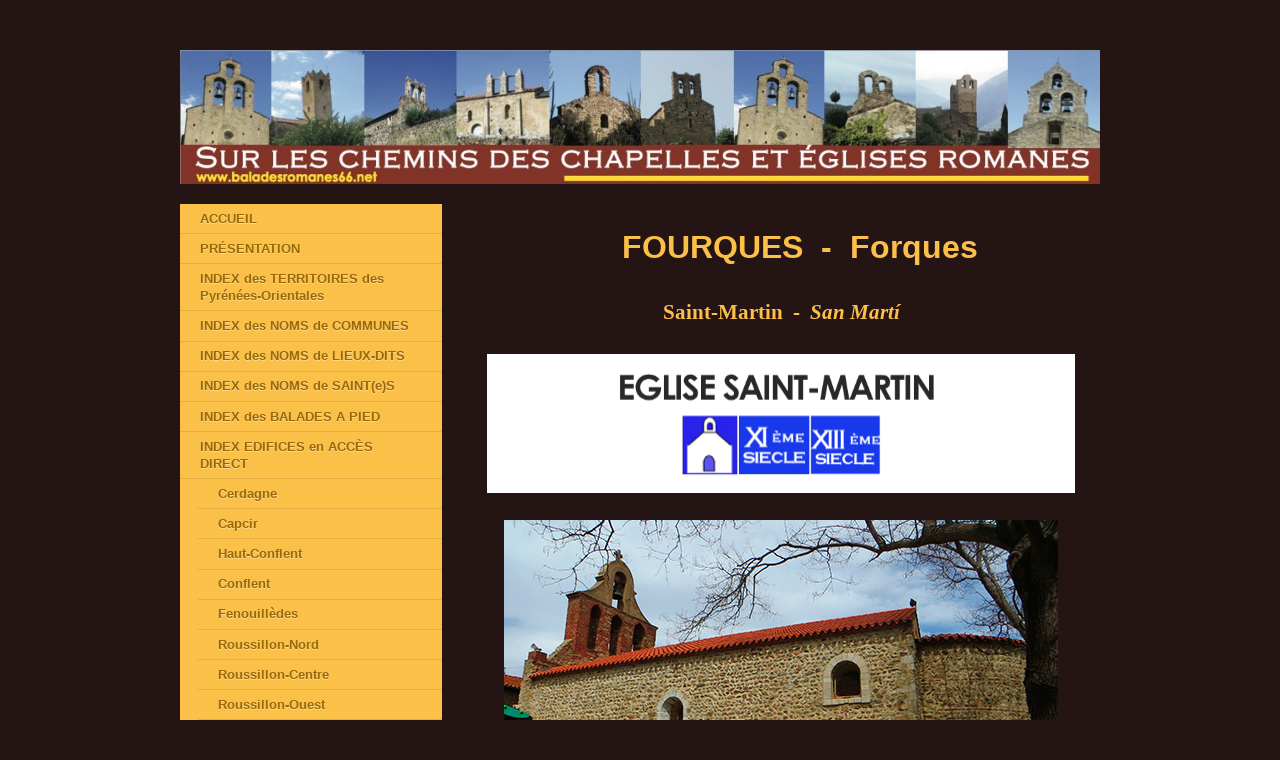

--- FILE ---
content_type: text/html; charset=UTF-8
request_url: http://www.baladesromanes66.net/index-edifices-en-acc%C3%A8s-direct/roussillon-ouest/st-martin-%C3%A0-fourques/
body_size: 16257
content:
<!DOCTYPE html>
<html lang="fr"  ><head prefix="og: http://ogp.me/ns# fb: http://ogp.me/ns/fb# business: http://ogp.me/ns/business#">
    <meta http-equiv="Content-Type" content="text/html; charset=utf-8"/>
    <meta name="generator" content="IONOS MyWebsite"/>
        
    <link rel="dns-prefetch" href="//cdn.website-start.de/"/>
    <link rel="dns-prefetch" href="//118.mod.mywebsite-editor.com"/>
    <link rel="dns-prefetch" href="https://118.sb.mywebsite-editor.com/"/>
    <link rel="shortcut icon" href="http://www.baladesromanes66.net/s/misc/favicon.png?1466354034"/>
        <link rel="apple-touch-icon" href="http://www.baladesromanes66.net/s/misc/touchicon.png?1466353887"/>
        <title>balades romanes - St-Martin à Fourques</title>
    <style type="text/css">@media screen and (max-device-width: 1024px) {.diyw a.switchViewWeb {display: inline !important;}}</style>
    <style type="text/css">@media screen and (min-device-width: 1024px) {
            .mediumScreenDisabled { display:block }
            .smallScreenDisabled { display:block }
        }
        @media screen and (max-device-width: 1024px) { .mediumScreenDisabled { display:none } }
        @media screen and (max-device-width: 568px) { .smallScreenDisabled { display:none } }
                @media screen and (min-width: 1024px) {
            .mobilepreview .mediumScreenDisabled { display:block }
            .mobilepreview .smallScreenDisabled { display:block }
        }
        @media screen and (max-width: 1024px) { .mobilepreview .mediumScreenDisabled { display:none } }
        @media screen and (max-width: 568px) { .mobilepreview .smallScreenDisabled { display:none } }</style>
    <meta name="viewport" content="width=device-width, initial-scale=1, maximum-scale=1, minimal-ui"/>

<meta name="format-detection" content="telephone=no"/>
        <meta name="keywords" content="Tourisme, voyages, spécialistes, professionnels, aide"/>
            <meta name="description" content="Nouvelle page"/>
            <meta name="robots" content="index,follow"/>
        <link href="//cdn.website-start.de/templates/2004/style.css?1763478093678" rel="stylesheet" type="text/css"/>
    <link href="http://www.baladesromanes66.net/s/style/theming.css?1707399460" rel="stylesheet" type="text/css"/>
    <link href="//cdn.website-start.de/app/cdn/min/group/web.css?1763478093678" rel="stylesheet" type="text/css"/>
<link href="//cdn.website-start.de/app/cdn/min/moduleserver/css/fr_FR/common,shoppingbasket?1763478093678" rel="stylesheet" type="text/css"/>
    <link href="//cdn.website-start.de/app/cdn/min/group/mobilenavigation.css?1763478093678" rel="stylesheet" type="text/css"/>
    <link href="https://118.sb.mywebsite-editor.com/app/logstate2-css.php?site=99617046&amp;t=1769779279" rel="stylesheet" type="text/css"/>

<script type="text/javascript">
    /* <![CDATA[ */
var stagingMode = '';
    /* ]]> */
</script>
<script src="https://118.sb.mywebsite-editor.com/app/logstate-js.php?site=99617046&amp;t=1769779279"></script>

    <link href="//cdn.website-start.de/templates/2004/print.css?1763478093678" rel="stylesheet" media="print" type="text/css"/>
    <script type="text/javascript">
    /* <![CDATA[ */
    var systemurl = 'https://118.sb.mywebsite-editor.com/';
    var webPath = '/';
    var proxyName = '';
    var webServerName = 'www.baladesromanes66.net';
    var sslServerUrl = 'https://ssl.1and1.fr/www.baladesromanes66.net';
    var nonSslServerUrl = 'http://www.baladesromanes66.net';
    var webserverProtocol = 'http://';
    var nghScriptsUrlPrefix = '//118.mod.mywebsite-editor.com';
    var sessionNamespace = 'DIY_SB';
    var jimdoData = {
        cdnUrl:  '//cdn.website-start.de/',
        messages: {
            lightBox: {
    image : 'Image',
    of: 'sur'
}

        },
        isTrial: 0,
        pageId: 69848    };
    var script_basisID = "99617046";

    diy = window.diy || {};
    diy.web = diy.web || {};

        diy.web.jsBaseUrl = "//cdn.website-start.de/s/build/";

    diy.context = diy.context || {};
    diy.context.type = diy.context.type || 'web';
    /* ]]> */
</script>

<script type="text/javascript" src="//cdn.website-start.de/app/cdn/min/group/web.js?1763478093678" crossorigin="anonymous"></script><script type="text/javascript" src="//cdn.website-start.de/s/build/web.bundle.js?1763478093678" crossorigin="anonymous"></script><script type="text/javascript" src="//cdn.website-start.de/app/cdn/min/group/mobilenavigation.js?1763478093678" crossorigin="anonymous"></script><script src="//cdn.website-start.de/app/cdn/min/moduleserver/js/fr_FR/common,shoppingbasket?1763478093678"></script>
<script type="text/javascript" src="https://cdn.website-start.de/proxy/apps/static/resource/dependencies/"></script><script type="text/javascript">
                    if (typeof require !== 'undefined') {
                        require.config({
                            waitSeconds : 10,
                            baseUrl : 'https://cdn.website-start.de/proxy/apps/static/js/'
                        });
                    }
                </script><script type="text/javascript" src="//cdn.website-start.de/app/cdn/min/group/pfcsupport.js?1763478093678" crossorigin="anonymous"></script>    <meta property="og:type" content="business.business"/>
    <meta property="og:url" content="http://www.baladesromanes66.net/index-edifices-en-accès-direct/roussillon-ouest/st-martin-à-fourques/"/>
    <meta property="og:title" content="balades romanes - St-Martin à Fourques"/>
            <meta property="og:description" content="Nouvelle page"/>
                <meta property="og:image" content="http://www.baladesromanes66.net/s/img/emotionheader.jpg"/>
        <meta property="business:contact_data:country_name" content="France"/>
    <meta property="business:contact_data:street_address" content="boulevard Felix Mercader 7"/>
    <meta property="business:contact_data:locality" content="Perpignan"/>
    <meta property="business:contact_data:region" content="500"/>
    <meta property="business:contact_data:email" content="edurnerin@yahoo.fr"/>
    <meta property="business:contact_data:postal_code" content="66000"/>
    
    
    
</head>


<body class="body   cc-pagemode-default diyfeSidebarLeft diy-market-fr_FR" data-pageid="69848" id="page-69848">
    
    <div class="diyw">
        <div class="diyweb diywebSingleNav">
	<div class="diyfeMobileNav">
		
<nav id="diyfeMobileNav" class="diyfeCA diyfeCA2" role="navigation">
    <a title="Ouvrir/fermer la navigation">Ouvrir/fermer la navigation</a>
    <ul class="mainNav1"><li class=" hasSubNavigation"><a data-page-id="58089" href="http://www.baladesromanes66.net/" class=" level_1"><span>ACCUEIL</span></a></li><li class=" hasSubNavigation"><a data-page-id="7134" href="http://www.baladesromanes66.net/présentation/" class=" level_1"><span>PRÉSENTATION</span></a><span class="diyfeDropDownSubOpener">&nbsp;</span><div class="diyfeDropDownSubList diyfeCA diyfeCA2"><ul class="mainNav2"><li class=" hasSubNavigation"><a data-page-id="49012" href="http://www.baladesromanes66.net/présentation/carte-générale-des-p-o/" class=" level_2"><span>Carte générale des P-O</span></a></li><li class=" hasSubNavigation"><a data-page-id="43023" href="http://www.baladesromanes66.net/présentation/mode-d-emploi-du-site/" class=" level_2"><span>Mode d'emploi du site</span></a></li><li class=" hasSubNavigation"><a data-page-id="43020" href="http://www.baladesromanes66.net/présentation/glossaire-de-l-art-roman/" class=" level_2"><span>Glossaire de l'Art roman</span></a></li></ul></div></li><li class=" hasSubNavigation"><a data-page-id="30365" href="http://www.baladesromanes66.net/index-des-territoires-des-pyrénées-orientales/" class=" level_1"><span>INDEX des TERRITOIRES des Pyrénées-Orientales</span></a><span class="diyfeDropDownSubOpener">&nbsp;</span><div class="diyfeDropDownSubList diyfeCA diyfeCA2"><ul class="mainNav2"><li class=" hasSubNavigation"><a data-page-id="36086" href="http://www.baladesromanes66.net/index-des-territoires-des-pyrénées-orientales/cerdagne/" class=" level_2"><span>CERDAGNE</span></a><span class="diyfeDropDownSubOpener">&nbsp;</span><div class="diyfeDropDownSubList diyfeCA diyfeCA2"><ul class="mainNav3"><li class=" hasSubNavigation"><a data-page-id="36098" href="http://www.baladesromanes66.net/index-des-territoires-des-pyrénées-orientales/cerdagne/angoustrine/" class=" level_3"><span>Angoustrine</span></a></li><li class=" hasSubNavigation"><a data-page-id="52737" href="http://www.baladesromanes66.net/index-des-territoires-des-pyrénées-orientales/cerdagne/caldegas/" class=" level_3"><span>Caldegas</span></a></li><li class=" hasSubNavigation"><a data-page-id="52761" href="http://www.baladesromanes66.net/index-des-territoires-des-pyrénées-orientales/cerdagne/cortvassil-porta/" class=" level_3"><span>Cortvassil &amp; Porta</span></a></li><li class=" hasSubNavigation"><a data-page-id="52780" href="http://www.baladesromanes66.net/index-des-territoires-des-pyrénées-orientales/cerdagne/dorres/" class=" level_3"><span>Dorres</span></a></li><li class=" hasSubNavigation"><a data-page-id="71023" href="http://www.baladesromanes66.net/index-des-territoires-des-pyrénées-orientales/cerdagne/egat/" class=" level_3"><span>Egat</span></a></li><li class=" hasSubNavigation"><a data-page-id="71024" href="http://www.baladesromanes66.net/index-des-territoires-des-pyrénées-orientales/cerdagne/enveitg/" class=" level_3"><span>Enveitg</span></a></li><li class=" hasSubNavigation"><a data-page-id="52921" href="http://www.baladesromanes66.net/index-des-territoires-des-pyrénées-orientales/cerdagne/err/" class=" level_3"><span>Err</span></a></li><li class=" hasSubNavigation"><a data-page-id="52935" href="http://www.baladesromanes66.net/index-des-territoires-des-pyrénées-orientales/cerdagne/estavar/" class=" level_3"><span>Estavar</span></a></li><li class=" hasSubNavigation"><a data-page-id="52958" href="http://www.baladesromanes66.net/index-des-territoires-des-pyrénées-orientales/cerdagne/eyne/" class=" level_3"><span>Eyne</span></a></li><li class=" hasSubNavigation"><a data-page-id="53021" href="http://www.baladesromanes66.net/index-des-territoires-des-pyrénées-orientales/cerdagne/font-romeu-odeillo-via/" class=" level_3"><span>Font-Romeu - Odeillo - Via</span></a></li><li class=" hasSubNavigation"><a data-page-id="52966" href="http://www.baladesromanes66.net/index-des-territoires-des-pyrénées-orientales/cerdagne/hix/" class=" level_3"><span>Hix</span></a></li><li class=" hasSubNavigation"><a data-page-id="52971" href="http://www.baladesromanes66.net/index-des-territoires-des-pyrénées-orientales/cerdagne/latour-de-carol/" class=" level_3"><span>Latour-de-Carol</span></a></li><li class=" hasSubNavigation"><a data-page-id="52982" href="http://www.baladesromanes66.net/index-des-territoires-des-pyrénées-orientales/cerdagne/llo/" class=" level_3"><span>Llo</span></a></li><li class=" hasSubNavigation"><a data-page-id="53005" href="http://www.baladesromanes66.net/index-des-territoires-des-pyrénées-orientales/cerdagne/nahuja/" class=" level_3"><span>Nahuja</span></a></li><li class=" hasSubNavigation"><a data-page-id="53031" href="http://www.baladesromanes66.net/index-des-territoires-des-pyrénées-orientales/cerdagne/osseja/" class=" level_3"><span>Osseja</span></a></li><li class=" hasSubNavigation"><a data-page-id="53039" href="http://www.baladesromanes66.net/index-des-territoires-des-pyrénées-orientales/cerdagne/palau-de-cerdagne/" class=" level_3"><span>Palau-de-Cerdagne</span></a></li><li class=" hasSubNavigation"><a data-page-id="53051" href="http://www.baladesromanes66.net/index-des-territoires-des-pyrénées-orientales/cerdagne/saillagouse/" class=" level_3"><span>Saillagouse</span></a></li><li class=" hasSubNavigation"><a data-page-id="53065" href="http://www.baladesromanes66.net/index-des-territoires-des-pyrénées-orientales/cerdagne/sainte-léocadie/" class=" level_3"><span>Sainte-Léocadie</span></a></li><li class=" hasSubNavigation"><a data-page-id="53066" href="http://www.baladesromanes66.net/index-des-territoires-des-pyrénées-orientales/cerdagne/targassonne/" class=" level_3"><span>Targassonne</span></a></li><li class=" hasSubNavigation"><a data-page-id="53073" href="http://www.baladesromanes66.net/index-des-territoires-des-pyrénées-orientales/cerdagne/ur/" class=" level_3"><span>Ur</span></a></li><li class=" hasSubNavigation"><a data-page-id="53079" href="http://www.baladesromanes66.net/index-des-territoires-des-pyrénées-orientales/cerdagne/valcebollère/" class=" level_3"><span>Valcebollère</span></a></li><li class=" hasSubNavigation"><a data-page-id="53089" href="http://www.baladesromanes66.net/index-des-territoires-des-pyrénées-orientales/cerdagne/yravals/" class=" level_3"><span>Yravals</span></a></li></ul></div></li><li class=" hasSubNavigation"><a data-page-id="102440" href="http://www.baladesromanes66.net/index-des-territoires-des-pyrénées-orientales/capcir/" class=" level_2"><span>CAPCIR</span></a><span class="diyfeDropDownSubOpener">&nbsp;</span><div class="diyfeDropDownSubList diyfeCA diyfeCA2"><ul class="mainNav3"><li class=" hasSubNavigation"><a data-page-id="53108" href="http://www.baladesromanes66.net/index-des-territoires-des-pyrénées-orientales/capcir/fontrabiouse/" class=" level_3"><span>Fontrabiouse</span></a></li><li class=" hasSubNavigation"><a data-page-id="53112" href="http://www.baladesromanes66.net/index-des-territoires-des-pyrénées-orientales/capcir/formigueres/" class=" level_3"><span>Formigueres</span></a></li><li class=" hasSubNavigation"><a data-page-id="53113" href="http://www.baladesromanes66.net/index-des-territoires-des-pyrénées-orientales/capcir/les-angles/" class=" level_3"><span>Les Angles</span></a></li><li class=" hasSubNavigation"><a data-page-id="53116" href="http://www.baladesromanes66.net/index-des-territoires-des-pyrénées-orientales/capcir/puyvalador/" class=" level_3"><span>Puyvalador</span></a></li><li class=" hasSubNavigation"><a data-page-id="53117" href="http://www.baladesromanes66.net/index-des-territoires-des-pyrénées-orientales/capcir/real/" class=" level_3"><span>Real</span></a></li></ul></div></li><li class=" hasSubNavigation"><a data-page-id="36078" href="http://www.baladesromanes66.net/index-des-territoires-des-pyrénées-orientales/haut-conflent/" class=" level_2"><span>HAUT-CONFLENT</span></a><span class="diyfeDropDownSubOpener">&nbsp;</span><div class="diyfeDropDownSubList diyfeCA diyfeCA2"><ul class="mainNav3"><li class=" hasSubNavigation"><a data-page-id="71031" href="http://www.baladesromanes66.net/index-des-territoires-des-pyrénées-orientales/haut-conflent/ayguatebia-talau/" class=" level_3"><span>Ayguatebia-Talau</span></a></li><li class=" hasSubNavigation"><a data-page-id="59460" href="http://www.baladesromanes66.net/index-des-territoires-des-pyrénées-orientales/haut-conflent/aytua/" class=" level_3"><span>Aytua</span></a></li><li class=" hasSubNavigation"><a data-page-id="71033" href="http://www.baladesromanes66.net/index-des-territoires-des-pyrénées-orientales/haut-conflent/canaveilles/" class=" level_3"><span>Canaveilles</span></a></li><li class=" hasSubNavigation"><a data-page-id="71032" href="http://www.baladesromanes66.net/index-des-territoires-des-pyrénées-orientales/haut-conflent/escaro/" class=" level_3"><span>Escaro</span></a></li><li class=" hasSubNavigation"><a data-page-id="71030" href="http://www.baladesromanes66.net/index-des-territoires-des-pyrénées-orientales/haut-conflent/jujols/" class=" level_3"><span>Jujols</span></a></li><li class=" hasSubNavigation"><a data-page-id="36112" href="http://www.baladesromanes66.net/index-des-territoires-des-pyrénées-orientales/haut-conflent/la-llagone/" class=" level_3"><span>La Llagone</span></a></li><li class=" hasSubNavigation"><a data-page-id="48846" href="http://www.baladesromanes66.net/index-des-territoires-des-pyrénées-orientales/haut-conflent/llar/" class=" level_3"><span>Llar</span></a></li><li class=" hasSubNavigation"><a data-page-id="71035" href="http://www.baladesromanes66.net/index-des-territoires-des-pyrénées-orientales/haut-conflent/mantet/" class=" level_3"><span>Mantet</span></a></li><li class=" hasSubNavigation"><a data-page-id="71038" href="http://www.baladesromanes66.net/index-des-territoires-des-pyrénées-orientales/haut-conflent/marians/" class=" level_3"><span>Marians</span></a></li><li class=" hasSubNavigation"><a data-page-id="71037" href="http://www.baladesromanes66.net/index-des-territoires-des-pyrénées-orientales/haut-conflent/nyer/" class=" level_3"><span>Nyer</span></a></li><li class=" hasSubNavigation"><a data-page-id="71036" href="http://www.baladesromanes66.net/index-des-territoires-des-pyrénées-orientales/haut-conflent/olette-evol/" class=" level_3"><span>Olette-Evol</span></a></li><li class=" hasSubNavigation"><a data-page-id="71045" href="http://www.baladesromanes66.net/index-des-territoires-des-pyrénées-orientales/haut-conflent/oreilla/" class=" level_3"><span>Oreilla</span></a></li><li class=" hasSubNavigation"><a data-page-id="71049" href="http://www.baladesromanes66.net/index-des-territoires-des-pyrénées-orientales/haut-conflent/planès/" class=" level_3"><span>Planès</span></a></li><li class=" hasSubNavigation"><a data-page-id="71050" href="http://www.baladesromanes66.net/index-des-territoires-des-pyrénées-orientales/haut-conflent/prats-balaguer/" class=" level_3"><span>Prats-Balaguer</span></a></li><li class=" hasSubNavigation"><a data-page-id="71051" href="http://www.baladesromanes66.net/index-des-territoires-des-pyrénées-orientales/haut-conflent/railleu/" class=" level_3"><span>Railleu</span></a></li><li class=" hasSubNavigation"><a data-page-id="71052" href="http://www.baladesromanes66.net/index-des-territoires-des-pyrénées-orientales/haut-conflent/sansa/" class=" level_3"><span>Sansa</span></a></li><li class=" hasSubNavigation"><a data-page-id="71053" href="http://www.baladesromanes66.net/index-des-territoires-des-pyrénées-orientales/haut-conflent/sauto/" class=" level_3"><span>Sauto</span></a></li><li class=" hasSubNavigation"><a data-page-id="71054" href="http://www.baladesromanes66.net/index-des-territoires-des-pyrénées-orientales/haut-conflent/serdinya/" class=" level_3"><span>Serdinya</span></a></li><li class=" hasSubNavigation"><a data-page-id="71055" href="http://www.baladesromanes66.net/index-des-territoires-des-pyrénées-orientales/haut-conflent/souanyas/" class=" level_3"><span>Souanyas</span></a></li><li class=" hasSubNavigation"><a data-page-id="71056" href="http://www.baladesromanes66.net/index-des-territoires-des-pyrénées-orientales/haut-conflent/st-pierre-dels-forcats/" class=" level_3"><span>St-Pierre dels Forcats</span></a></li><li class=" hasSubNavigation"><a data-page-id="71057" href="http://www.baladesromanes66.net/index-des-territoires-des-pyrénées-orientales/haut-conflent/thuès-entre-valls/" class=" level_3"><span>Thuès-entre-valls</span></a></li></ul></div></li><li class=" hasSubNavigation"><a data-page-id="36084" href="http://www.baladesromanes66.net/index-des-territoires-des-pyrénées-orientales/conflent/" class=" level_2"><span>CONFLENT</span></a><span class="diyfeDropDownSubOpener">&nbsp;</span><div class="diyfeDropDownSubList diyfeCA diyfeCA2"><ul class="mainNav3"><li class=" hasSubNavigation"><a data-page-id="36110" href="http://www.baladesromanes66.net/index-des-territoires-des-pyrénées-orientales/conflent/arboussols/" class=" level_3"><span>Arboussols</span></a></li><li class=" hasSubNavigation"><a data-page-id="36109" href="http://www.baladesromanes66.net/index-des-territoires-des-pyrénées-orientales/conflent/baillestavy/" class=" level_3"><span>Baillestavy</span></a></li><li class=" hasSubNavigation"><a data-page-id="71067" href="http://www.baladesromanes66.net/index-des-territoires-des-pyrénées-orientales/conflent/campôme/" class=" level_3"><span>Campôme</span></a></li><li class=" hasSubNavigation"><a data-page-id="71068" href="http://www.baladesromanes66.net/index-des-territoires-des-pyrénées-orientales/conflent/casteil/" class=" level_3"><span>Casteil</span></a></li><li class=" hasSubNavigation"><a data-page-id="71073" href="http://www.baladesromanes66.net/index-des-territoires-des-pyrénées-orientales/conflent/cattlar-st-jacques-de-calahons/" class=" level_3"><span>Cattlar-St-Jacques de Calahons</span></a></li><li class=" hasSubNavigation"><a data-page-id="362540" href="http://www.baladesromanes66.net/index-des-territoires-des-pyrénées-orientales/conflent/cattlar/" class=" level_3"><span>Cattlar</span></a></li><li class=" hasSubNavigation"><a data-page-id="71074" href="http://www.baladesromanes66.net/index-des-territoires-des-pyrénées-orientales/conflent/clara-villerach/" class=" level_3"><span>Clara-Villerach</span></a></li><li class=" hasSubNavigation"><a data-page-id="44453" href="http://www.baladesromanes66.net/index-des-territoires-des-pyrénées-orientales/conflent/codalet/" class=" level_3"><span>Codalet</span></a></li><li class=" hasSubNavigation"><a data-page-id="54326" href="http://www.baladesromanes66.net/index-des-territoires-des-pyrénées-orientales/conflent/conat/" class=" level_3"><span>Conat</span></a></li><li class=" hasSubNavigation"><a data-page-id="71076" href="http://www.baladesromanes66.net/index-des-territoires-des-pyrénées-orientales/conflent/corneilla-de-conflent/" class=" level_3"><span>Corneilla-de-Conflent</span></a></li><li class=" hasSubNavigation"><a data-page-id="71081" href="http://www.baladesromanes66.net/index-des-territoires-des-pyrénées-orientales/conflent/espira-de-conflent/" class=" level_3"><span>Espira-de-Conflent</span></a></li><li class=" hasSubNavigation"><a data-page-id="71082" href="http://www.baladesromanes66.net/index-des-territoires-des-pyrénées-orientales/conflent/estoher/" class=" level_3"><span>Estoher</span></a></li><li class=" hasSubNavigation"><a data-page-id="71085" href="http://www.baladesromanes66.net/index-des-territoires-des-pyrénées-orientales/conflent/eus-comes/" class=" level_3"><span>Eus - Comes</span></a></li><li class=" hasSubNavigation"><a data-page-id="71083" href="http://www.baladesromanes66.net/index-des-territoires-des-pyrénées-orientales/conflent/fillols/" class=" level_3"><span>Fillols</span></a></li><li class=" hasSubNavigation"><a data-page-id="71092" href="http://www.baladesromanes66.net/index-des-territoires-des-pyrénées-orientales/conflent/finestret/" class=" level_3"><span>Finestret</span></a></li><li class=" hasSubNavigation"><a data-page-id="71093" href="http://www.baladesromanes66.net/index-des-territoires-des-pyrénées-orientales/conflent/fuilla/" class=" level_3"><span>Fuilla</span></a></li><li class=" hasSubNavigation"><a data-page-id="71091" href="http://www.baladesromanes66.net/index-des-territoires-des-pyrénées-orientales/conflent/glorianes/" class=" level_3"><span>Glorianes</span></a></li><li class=" hasSubNavigation"><a data-page-id="71090" href="http://www.baladesromanes66.net/index-des-territoires-des-pyrénées-orientales/conflent/joch/" class=" level_3"><span>Joch</span></a></li><li class=" hasSubNavigation"><a data-page-id="71089" href="http://www.baladesromanes66.net/index-des-territoires-des-pyrénées-orientales/conflent/la-bastide/" class=" level_3"><span>La Bastide</span></a></li><li class=" hasSubNavigation"><a data-page-id="71087" href="http://www.baladesromanes66.net/index-des-territoires-des-pyrénées-orientales/conflent/los-masos/" class=" level_3"><span>Los Masos</span></a></li><li class=" hasSubNavigation"><a data-page-id="71099" href="http://www.baladesromanes66.net/index-des-territoires-des-pyrénées-orientales/conflent/marcevol/" class=" level_3"><span>Marcevol</span></a></li><li class=" hasSubNavigation"><a data-page-id="71103" href="http://www.baladesromanes66.net/index-des-territoires-des-pyrénées-orientales/conflent/marquixanes/" class=" level_3"><span>Marquixanes</span></a></li><li class=" hasSubNavigation"><a data-page-id="71105" href="http://www.baladesromanes66.net/index-des-territoires-des-pyrénées-orientales/conflent/molitg-les-bains/" class=" level_3"><span>Molitg-les-Bains</span></a></li><li class=" hasSubNavigation"><a data-page-id="71102" href="http://www.baladesromanes66.net/index-des-territoires-des-pyrénées-orientales/conflent/mosset/" class=" level_3"><span>Mosset</span></a></li><li class=" hasSubNavigation"><a data-page-id="71101" href="http://www.baladesromanes66.net/index-des-territoires-des-pyrénées-orientales/conflent/nohèdes/" class=" level_3"><span>Nohèdes</span></a></li><li class=" hasSubNavigation"><a data-page-id="71100" href="http://www.baladesromanes66.net/index-des-territoires-des-pyrénées-orientales/conflent/prades/" class=" level_3"><span>Prades</span></a></li><li class=" hasSubNavigation"><a data-page-id="71098" href="http://www.baladesromanes66.net/index-des-territoires-des-pyrénées-orientales/conflent/py/" class=" level_3"><span>Py</span></a></li><li class=" hasSubNavigation"><a data-page-id="71097" href="http://www.baladesromanes66.net/index-des-territoires-des-pyrénées-orientales/conflent/ria-sirach/" class=" level_3"><span>Ria-Sirach</span></a></li><li class=" hasSubNavigation"><a data-page-id="71096" href="http://www.baladesromanes66.net/index-des-territoires-des-pyrénées-orientales/conflent/rigarda/" class=" level_3"><span>Rigarda</span></a></li><li class=" hasSubNavigation"><a data-page-id="71095" href="http://www.baladesromanes66.net/index-des-territoires-des-pyrénées-orientales/conflent/rodès/" class=" level_3"><span>Rodès</span></a></li><li class=" hasSubNavigation"><a data-page-id="71122" href="http://www.baladesromanes66.net/index-des-territoires-des-pyrénées-orientales/conflent/sahorre/" class=" level_3"><span>Sahorre</span></a></li><li class=" hasSubNavigation"><a data-page-id="71117" href="http://www.baladesromanes66.net/index-des-territoires-des-pyrénées-orientales/conflent/tarerach/" class=" level_3"><span>Tarerach</span></a></li><li class=" hasSubNavigation"><a data-page-id="71108" href="http://www.baladesromanes66.net/index-des-territoires-des-pyrénées-orientales/conflent/taurinya/" class=" level_3"><span>Taurinya</span></a></li><li class=" hasSubNavigation"><a data-page-id="71116" href="http://www.baladesromanes66.net/index-des-territoires-des-pyrénées-orientales/conflent/urbanya/" class=" level_3"><span>Urbanya</span></a></li><li class=" hasSubNavigation"><a data-page-id="71114" href="http://www.baladesromanes66.net/index-des-territoires-des-pyrénées-orientales/conflent/valmanya/" class=" level_3"><span>Valmanya</span></a></li><li class=" hasSubNavigation"><a data-page-id="71113" href="http://www.baladesromanes66.net/index-des-territoires-des-pyrénées-orientales/conflent/vernet-les-bains/" class=" level_3"><span>Vernet-les-Bains</span></a></li><li class=" hasSubNavigation"><a data-page-id="71107" href="http://www.baladesromanes66.net/index-des-territoires-des-pyrénées-orientales/conflent/villefranche-de-conflent/" class=" level_3"><span>Villefranche-de-Conflent</span></a></li><li class=" hasSubNavigation"><a data-page-id="71129" href="http://www.baladesromanes66.net/index-des-territoires-des-pyrénées-orientales/conflent/vinça/" class=" level_3"><span>Vinça</span></a></li></ul></div></li><li class=" hasSubNavigation"><a data-page-id="36085" href="http://www.baladesromanes66.net/index-des-territoires-des-pyrénées-orientales/fenouilledes/" class=" level_2"><span>FENOUILLEDES</span></a><span class="diyfeDropDownSubOpener">&nbsp;</span><div class="diyfeDropDownSubList diyfeCA diyfeCA2"><ul class="mainNav3"><li class=" hasSubNavigation"><a data-page-id="71135" href="http://www.baladesromanes66.net/index-des-territoires-des-pyrénées-orientales/fenouilledes/ansignan/" class=" level_3"><span>Ansignan</span></a></li><li class=" hasSubNavigation"><a data-page-id="71136" href="http://www.baladesromanes66.net/index-des-territoires-des-pyrénées-orientales/fenouilledes/bélesta/" class=" level_3"><span>Bélesta</span></a></li><li class=" hasSubNavigation"><a data-page-id="71141" href="http://www.baladesromanes66.net/index-des-territoires-des-pyrénées-orientales/fenouilledes/campoussy/" class=" level_3"><span>Campoussy</span></a></li><li class=" hasSubNavigation"><a data-page-id="36107" href="http://www.baladesromanes66.net/index-des-territoires-des-pyrénées-orientales/fenouilledes/cassagnes/" class=" level_3"><span>Cassagnes</span></a></li><li class=" hasSubNavigation"><a data-page-id="71138" href="http://www.baladesromanes66.net/index-des-territoires-des-pyrénées-orientales/fenouilledes/caudiès-de-fenouillèdes/" class=" level_3"><span>Caudiès-de-Fenouillèdes</span></a></li><li class=" hasSubNavigation"><a data-page-id="71143" href="http://www.baladesromanes66.net/index-des-territoires-des-pyrénées-orientales/fenouilledes/felluns/" class=" level_3"><span>Felluns</span></a></li><li class=" hasSubNavigation"><a data-page-id="71142" href="http://www.baladesromanes66.net/index-des-territoires-des-pyrénées-orientales/fenouilledes/fenouillet/" class=" level_3"><span>Fenouillet</span></a></li><li class=" hasSubNavigation"><a data-page-id="71153" href="http://www.baladesromanes66.net/index-des-territoires-des-pyrénées-orientales/fenouilledes/le-vivier/" class=" level_3"><span>Le Vivier</span></a></li><li class=" hasSubNavigation"><a data-page-id="71161" href="http://www.baladesromanes66.net/index-des-territoires-des-pyrénées-orientales/fenouilledes/lesquerde/" class=" level_3"><span>Lesquerde</span></a></li><li class=" hasSubNavigation"><a data-page-id="260231" href="http://www.baladesromanes66.net/index-des-territoires-des-pyrénées-orientales/fenouilledes/montalba/" class=" level_3"><span>Montalba</span></a></li><li class=" hasSubNavigation"><a data-page-id="71158" href="http://www.baladesromanes66.net/index-des-territoires-des-pyrénées-orientales/fenouilledes/maury/" class=" level_3"><span>Maury</span></a></li><li class=" hasSubNavigation"><a data-page-id="71157" href="http://www.baladesromanes66.net/index-des-territoires-des-pyrénées-orientales/fenouilledes/planèzes/" class=" level_3"><span>Planèzes</span></a></li><li class=" hasSubNavigation"><a data-page-id="71156" href="http://www.baladesromanes66.net/index-des-territoires-des-pyrénées-orientales/fenouilledes/prats-de-sournia/" class=" level_3"><span>Prats-de-Sournia</span></a></li><li class=" hasSubNavigation"><a data-page-id="71155" href="http://www.baladesromanes66.net/index-des-territoires-des-pyrénées-orientales/fenouilledes/prugnanes/" class=" level_3"><span>Prugnanes</span></a></li><li class=" hasSubNavigation"><a data-page-id="71154" href="http://www.baladesromanes66.net/index-des-territoires-des-pyrénées-orientales/fenouilledes/rabouillet/" class=" level_3"><span>Rabouillet</span></a></li><li class=" hasSubNavigation"><a data-page-id="71152" href="http://www.baladesromanes66.net/index-des-territoires-des-pyrénées-orientales/fenouilledes/sournia/" class=" level_3"><span>Sournia</span></a></li><li class=" hasSubNavigation"><a data-page-id="71151" href="http://www.baladesromanes66.net/index-des-territoires-des-pyrénées-orientales/fenouilledes/saint-arnac/" class=" level_3"><span>Saint-Arnac</span></a></li><li class=" hasSubNavigation"><a data-page-id="71165" href="http://www.baladesromanes66.net/index-des-territoires-des-pyrénées-orientales/fenouilledes/trévillac-séquières/" class=" level_3"><span>Trévillac-Séquières</span></a></li></ul></div></li><li class=" hasSubNavigation"><a data-page-id="30420" href="http://www.baladesromanes66.net/index-des-territoires-des-pyrénées-orientales/roussillon-centre/" class=" level_2"><span>ROUSSILLON-CENTRE</span></a><span class="diyfeDropDownSubOpener">&nbsp;</span><div class="diyfeDropDownSubList diyfeCA diyfeCA2"><ul class="mainNav3"><li class=" hasSubNavigation"><a data-page-id="71248" href="http://www.baladesromanes66.net/index-des-territoires-des-pyrénées-orientales/roussillon-centre/bages/" class=" level_3"><span>Bages</span></a></li><li class=" hasSubNavigation"><a data-page-id="71259" href="http://www.baladesromanes66.net/index-des-territoires-des-pyrénées-orientales/roussillon-centre/brouilla/" class=" level_3"><span>Brouilla</span></a></li><li class=" hasSubNavigation"><a data-page-id="71257" href="http://www.baladesromanes66.net/index-des-territoires-des-pyrénées-orientales/roussillon-centre/canet/" class=" level_3"><span>Canet</span></a></li><li class=" hasSubNavigation"><a data-page-id="71258" href="http://www.baladesromanes66.net/index-des-territoires-des-pyrénées-orientales/roussillon-centre/cabestany/" class=" level_3"><span>Cabestany</span></a></li><li class=" hasSubNavigation"><a data-page-id="71246" href="http://www.baladesromanes66.net/index-des-territoires-des-pyrénées-orientales/roussillon-centre/canohès/" class=" level_3"><span>Canohès</span></a></li><li class=" hasSubNavigation"><a data-page-id="71270" href="http://www.baladesromanes66.net/index-des-territoires-des-pyrénées-orientales/roussillon-centre/château-roussillon/" class=" level_3"><span>Château-Roussillon</span></a></li><li class=" hasSubNavigation"><a data-page-id="30439" href="http://www.baladesromanes66.net/index-des-territoires-des-pyrénées-orientales/roussillon-centre/corneilla-del-vercol/" class=" level_3"><span>Corneilla-del-Vercol</span></a></li><li class=" hasSubNavigation"><a data-page-id="71271" href="http://www.baladesromanes66.net/index-des-territoires-des-pyrénées-orientales/roussillon-centre/elne-tresmals/" class=" level_3"><span>Elne-Tresmals</span></a></li><li class=" hasSubNavigation"><a data-page-id="71272" href="http://www.baladesromanes66.net/index-des-territoires-des-pyrénées-orientales/roussillon-centre/latour-bas-elne/" class=" level_3"><span>Latour-Bas-Elne</span></a></li><li class=" hasSubNavigation"><a data-page-id="71278" href="http://www.baladesromanes66.net/index-des-territoires-des-pyrénées-orientales/roussillon-centre/le-soler/" class=" level_3"><span>Le Soler</span></a></li><li class=" hasSubNavigation"><a data-page-id="71282" href="http://www.baladesromanes66.net/index-des-territoires-des-pyrénées-orientales/roussillon-centre/montescot/" class=" level_3"><span>Montescot</span></a></li><li class=" hasSubNavigation"><a data-page-id="71281" href="http://www.baladesromanes66.net/index-des-territoires-des-pyrénées-orientales/roussillon-centre/ortaffa/" class=" level_3"><span>Ortaffa</span></a></li><li class=" hasSubNavigation"><a data-page-id="71277" href="http://www.baladesromanes66.net/index-des-territoires-des-pyrénées-orientales/roussillon-centre/passa/" class=" level_3"><span>Passa</span></a></li><li class=" hasSubNavigation"><a data-page-id="71286" href="http://www.baladesromanes66.net/index-des-territoires-des-pyrénées-orientales/roussillon-centre/perpignan/" class=" level_3"><span>Perpignan</span></a></li><li class=" hasSubNavigation"><a data-page-id="71287" href="http://www.baladesromanes66.net/index-des-territoires-des-pyrénées-orientales/roussillon-centre/pollestres/" class=" level_3"><span>Pollestres</span></a></li><li class=" hasSubNavigation"><a data-page-id="71291" href="http://www.baladesromanes66.net/index-des-territoires-des-pyrénées-orientales/roussillon-centre/ponteilla-nyls-st-nicolas/" class=" level_3"><span>Ponteilla-Nyls-St-Nicolas</span></a></li><li class=" hasSubNavigation"><a data-page-id="71293" href="http://www.baladesromanes66.net/index-des-territoires-des-pyrénées-orientales/roussillon-centre/saint-cyprien/" class=" level_3"><span>Saint-Cyprien</span></a></li><li class=" hasSubNavigation"><a data-page-id="71292" href="http://www.baladesromanes66.net/index-des-territoires-des-pyrénées-orientales/roussillon-centre/saint-estève/" class=" level_3"><span>Saint-Estève</span></a></li><li class=" hasSubNavigation"><a data-page-id="71289" href="http://www.baladesromanes66.net/index-des-territoires-des-pyrénées-orientales/roussillon-centre/saint-jean-lasseille/" class=" level_3"><span>Saint-Jean Lasseille</span></a></li><li class=" hasSubNavigation"><a data-page-id="30438" href="http://www.baladesromanes66.net/index-des-territoires-des-pyrénées-orientales/roussillon-centre/sainte-marie-la-mer/" class=" level_3"><span>Sainte-Marie-la-Mer</span></a></li><li class=" hasSubNavigation"><a data-page-id="71295" href="http://www.baladesromanes66.net/index-des-territoires-des-pyrénées-orientales/roussillon-centre/saleilles/" class=" level_3"><span>Saleilles</span></a></li><li class=" hasSubNavigation"><a data-page-id="71302" href="http://www.baladesromanes66.net/index-des-territoires-des-pyrénées-orientales/roussillon-centre/théza/" class=" level_3"><span>Théza</span></a></li><li class=" hasSubNavigation"><a data-page-id="71297" href="http://www.baladesromanes66.net/index-des-territoires-des-pyrénées-orientales/roussillon-centre/toulouges/" class=" level_3"><span>Toulouges</span></a></li><li class=" hasSubNavigation"><a data-page-id="71296" href="http://www.baladesromanes66.net/index-des-territoires-des-pyrénées-orientales/roussillon-centre/tresserre/" class=" level_3"><span>Tresserre</span></a></li><li class=" hasSubNavigation"><a data-page-id="71303" href="http://www.baladesromanes66.net/index-des-territoires-des-pyrénées-orientales/roussillon-centre/trouillas/" class=" level_3"><span>Trouillas</span></a></li><li class=" hasSubNavigation"><a data-page-id="30437" href="http://www.baladesromanes66.net/index-des-territoires-des-pyrénées-orientales/roussillon-centre/villelongue-de-la-salanque/" class=" level_3"><span>Villelongue-de-la-Salanque</span></a></li><li class=" hasSubNavigation"><a data-page-id="71312" href="http://www.baladesromanes66.net/index-des-territoires-des-pyrénées-orientales/roussillon-centre/villemolaque/" class=" level_3"><span>Villemolaque</span></a></li><li class=" hasSubNavigation"><a data-page-id="71310" href="http://www.baladesromanes66.net/index-des-territoires-des-pyrénées-orientales/roussillon-centre/villeneuve-de-la-raho/" class=" level_3"><span>Villeneuve-de-la-Raho</span></a></li></ul></div></li><li class=" hasSubNavigation"><a data-page-id="36091" href="http://www.baladesromanes66.net/index-des-territoires-des-pyrénées-orientales/roussillon-nord/" class=" level_2"><span>ROUSSILLON-NORD</span></a><span class="diyfeDropDownSubOpener">&nbsp;</span><div class="diyfeDropDownSubList diyfeCA diyfeCA2"><ul class="mainNav3"><li class=" hasSubNavigation"><a data-page-id="40328" href="http://www.baladesromanes66.net/index-des-territoires-des-pyrénées-orientales/roussillon-nord/baixas/" class=" level_3"><span>Baixas</span></a></li><li class=" hasSubNavigation"><a data-page-id="41205" href="http://www.baladesromanes66.net/index-des-territoires-des-pyrénées-orientales/roussillon-nord/claira/" class=" level_3"><span>Claira</span></a></li><li class=" hasSubNavigation"><a data-page-id="41206" href="http://www.baladesromanes66.net/index-des-territoires-des-pyrénées-orientales/roussillon-nord/espira-de-l-agly/" class=" level_3"><span>Espira-de-l'Agly</span></a></li><li class=" hasSubNavigation"><a data-page-id="41208" href="http://www.baladesromanes66.net/index-des-territoires-des-pyrénées-orientales/roussillon-nord/montner/" class=" level_3"><span>Montner</span></a></li><li class=" hasSubNavigation"><a data-page-id="41207" href="http://www.baladesromanes66.net/index-des-territoires-des-pyrénées-orientales/roussillon-nord/pia/" class=" level_3"><span>Pia</span></a></li><li class=" hasSubNavigation"><a data-page-id="41743" href="http://www.baladesromanes66.net/index-des-territoires-des-pyrénées-orientales/roussillon-nord/rivesaltes/" class=" level_3"><span>Rivesaltes</span></a></li><li class=" hasSubNavigation"><a data-page-id="41744" href="http://www.baladesromanes66.net/index-des-territoires-des-pyrénées-orientales/roussillon-nord/salses-le-château/" class=" level_3"><span>Salses-le-Château</span></a></li><li class=" hasSubNavigation"><a data-page-id="41741" href="http://www.baladesromanes66.net/index-des-territoires-des-pyrénées-orientales/roussillon-nord/torreilles/" class=" level_3"><span>Torreilles</span></a></li><li class=" hasSubNavigation"><a data-page-id="71184" href="http://www.baladesromanes66.net/index-des-territoires-des-pyrénées-orientales/roussillon-nord/calce/" class=" level_3"><span>Calce</span></a></li><li class=" hasSubNavigation"><a data-page-id="71185" href="http://www.baladesromanes66.net/index-des-territoires-des-pyrénées-orientales/roussillon-nord/cases-de-pène/" class=" level_3"><span>Cases-de-Pène</span></a></li><li class=" hasSubNavigation"><a data-page-id="71186" href="http://www.baladesromanes66.net/index-des-territoires-des-pyrénées-orientales/roussillon-nord/estagel/" class=" level_3"><span>Estagel</span></a></li><li class=" hasSubNavigation"><a data-page-id="71188" href="http://www.baladesromanes66.net/index-des-territoires-des-pyrénées-orientales/roussillon-nord/opoul-périllos/" class=" level_3"><span>Opoul-Périllos</span></a></li><li class=" hasSubNavigation"><a data-page-id="71195" href="http://www.baladesromanes66.net/index-des-territoires-des-pyrénées-orientales/roussillon-nord/vingrau/" class=" level_3"><span>Vingrau</span></a></li></ul></div></li><li class=" hasSubNavigation"><a data-page-id="36087" href="http://www.baladesromanes66.net/index-des-territoires-des-pyrénées-orientales/roussillon-ouest/" class=" level_2"><span>ROUSSILLON-OUEST</span></a><span class="diyfeDropDownSubOpener">&nbsp;</span><div class="diyfeDropDownSubList diyfeCA diyfeCA2"><ul class="mainNav3"><li class=" hasSubNavigation"><a data-page-id="71198" href="http://www.baladesromanes66.net/index-des-territoires-des-pyrénées-orientales/roussillon-ouest/boule-d-amont/" class=" level_3"><span>Boule d'Amont</span></a></li><li class=" hasSubNavigation"><a data-page-id="71199" href="http://www.baladesromanes66.net/index-des-territoires-des-pyrénées-orientales/roussillon-ouest/bouleternère/" class=" level_3"><span>Bouleternère</span></a></li><li class=" hasSubNavigation"><a data-page-id="71208" href="http://www.baladesromanes66.net/index-des-territoires-des-pyrénées-orientales/roussillon-ouest/caixas/" class=" level_3"><span>Caixas</span></a></li><li class=" hasSubNavigation"><a data-page-id="71204" href="http://www.baladesromanes66.net/index-des-territoires-des-pyrénées-orientales/roussillon-ouest/calmeilles/" class=" level_3"><span>Calmeilles</span></a></li><li class=" hasSubNavigation"><a data-page-id="71203" href="http://www.baladesromanes66.net/index-des-territoires-des-pyrénées-orientales/roussillon-ouest/camelas/" class=" level_3"><span>Camelas</span></a></li><li class=" hasSubNavigation"><a data-page-id="71202" href="http://www.baladesromanes66.net/index-des-territoires-des-pyrénées-orientales/roussillon-ouest/casefabre/" class=" level_3"><span>Casefabre</span></a></li><li class=" hasSubNavigation"><a data-page-id="71200" href="http://www.baladesromanes66.net/index-des-territoires-des-pyrénées-orientales/roussillon-ouest/castelnou/" class=" level_3"><span>Castelnou</span></a></li><li class=" hasSubNavigation"><a data-page-id="71197" href="http://www.baladesromanes66.net/index-des-territoires-des-pyrénées-orientales/roussillon-ouest/corbère/" class=" level_3"><span>Corbère</span></a></li><li class=" hasSubNavigation"><a data-page-id="36093" href="http://www.baladesromanes66.net/index-des-territoires-des-pyrénées-orientales/roussillon-ouest/fourques/" class=" level_3"><span>Fourques</span></a></li><li class=" hasSubNavigation"><a data-page-id="71215" href="http://www.baladesromanes66.net/index-des-territoires-des-pyrénées-orientales/roussillon-ouest/ille-sur-têt/" class=" level_3"><span>ille-sur-Têt</span></a></li><li class=" hasSubNavigation"><a data-page-id="71216" href="http://www.baladesromanes66.net/index-des-territoires-des-pyrénées-orientales/roussillon-ouest/llauro/" class=" level_3"><span>Llauro</span></a></li><li class=" hasSubNavigation"><a data-page-id="71217" href="http://www.baladesromanes66.net/index-des-territoires-des-pyrénées-orientales/roussillon-ouest/llupia/" class=" level_3"><span>Llupia</span></a></li><li class=" hasSubNavigation"><a data-page-id="71220" href="http://www.baladesromanes66.net/index-des-territoires-des-pyrénées-orientales/roussillon-ouest/millas/" class=" level_3"><span>Millas</span></a></li><li class=" hasSubNavigation"><a data-page-id="71229" href="http://www.baladesromanes66.net/index-des-territoires-des-pyrénées-orientales/roussillon-ouest/montauriol/" class=" level_3"><span>Montauriol</span></a></li><li class=" hasSubNavigation"><a data-page-id="71228" href="http://www.baladesromanes66.net/index-des-territoires-des-pyrénées-orientales/roussillon-ouest/oms/" class=" level_3"><span>Oms</span></a></li><li class=" hasSubNavigation"><a data-page-id="71227" href="http://www.baladesromanes66.net/index-des-territoires-des-pyrénées-orientales/roussillon-ouest/pézilla-la-rivière/" class=" level_3"><span>Pézilla-la-rivière</span></a></li><li class=" hasSubNavigation"><a data-page-id="71223" href="http://www.baladesromanes66.net/index-des-territoires-des-pyrénées-orientales/roussillon-ouest/prunet-et-belpuig/" class=" level_3"><span>Prunet et Belpuig</span></a></li><li class=" hasSubNavigation"><a data-page-id="71222" href="http://www.baladesromanes66.net/index-des-territoires-des-pyrénées-orientales/roussillon-ouest/ste-colombe-de-la-com/" class=" level_3"><span>Ste-Colombe de la Com.</span></a></li><li class=" hasSubNavigation"><a data-page-id="71221" href="http://www.baladesromanes66.net/index-des-territoires-des-pyrénées-orientales/roussillon-ouest/st-feliu-d-amont/" class=" level_3"><span>St-Feliu d'Amont</span></a></li><li class=" hasSubNavigation"><a data-page-id="71218" href="http://www.baladesromanes66.net/index-des-territoires-des-pyrénées-orientales/roussillon-ouest/st-feliu-d-avall/" class=" level_3"><span>St-Feliu d'Avall</span></a></li><li class=" hasSubNavigation"><a data-page-id="71219" href="http://www.baladesromanes66.net/index-des-territoires-des-pyrénées-orientales/roussillon-ouest/st-michel-de-llotes/" class=" level_3"><span>St-Michel-de-Llotes</span></a></li><li class=" hasSubNavigation"><a data-page-id="71230" href="http://www.baladesromanes66.net/index-des-territoires-des-pyrénées-orientales/roussillon-ouest/terrats/" class=" level_3"><span>Terrats</span></a></li><li class=" hasSubNavigation"><a data-page-id="71235" href="http://www.baladesromanes66.net/index-des-territoires-des-pyrénées-orientales/roussillon-ouest/thuir/" class=" level_3"><span>Thuir</span></a></li><li class=" hasSubNavigation"><a data-page-id="71237" href="http://www.baladesromanes66.net/index-des-territoires-des-pyrénées-orientales/roussillon-ouest/tordères/" class=" level_3"><span>Tordères</span></a></li></ul></div></li><li class=" hasSubNavigation"><a data-page-id="35419" href="http://www.baladesromanes66.net/index-des-territoires-des-pyrénées-orientales/les-alberes/" class=" level_2"><span>LES ALBERES</span></a><span class="diyfeDropDownSubOpener">&nbsp;</span><div class="diyfeDropDownSubList diyfeCA diyfeCA2"><ul class="mainNav3"><li class=" hasSubNavigation"><a data-page-id="71317" href="http://www.baladesromanes66.net/index-des-territoires-des-pyrénées-orientales/les-alberes/l-albère/" class=" level_3"><span>L'Albère</span></a></li><li class=" hasSubNavigation"><a data-page-id="71325" href="http://www.baladesromanes66.net/index-des-territoires-des-pyrénées-orientales/les-alberes/laroque-des-albères/" class=" level_3"><span>Laroque-des-Albères</span></a></li><li class=" hasSubNavigation"><a data-page-id="295104" href="http://www.baladesromanes66.net/index-des-territoires-des-pyrénées-orientales/les-alberes/le-boulou/" class=" level_3"><span>Le Boulou</span></a></li><li class=" hasSubNavigation"><a data-page-id="71330" href="http://www.baladesromanes66.net/index-des-territoires-des-pyrénées-orientales/les-alberes/le-perthus/" class=" level_3"><span>Le Perthus</span></a></li><li class=" hasSubNavigation"><a data-page-id="71332" href="http://www.baladesromanes66.net/index-des-territoires-des-pyrénées-orientales/les-alberes/les-cluses/" class=" level_3"><span>Les Cluses</span></a></li><li class=" hasSubNavigation"><a data-page-id="71328" href="http://www.baladesromanes66.net/index-des-territoires-des-pyrénées-orientales/les-alberes/montesquieu/" class=" level_3"><span>Montesquieu</span></a></li><li class=" hasSubNavigation"><a data-page-id="71331" href="http://www.baladesromanes66.net/index-des-territoires-des-pyrénées-orientales/les-alberes/palau-del-vidre/" class=" level_3"><span>Palau-del-Vidre</span></a></li><li class=" hasSubNavigation"><a data-page-id="71326" href="http://www.baladesromanes66.net/index-des-territoires-des-pyrénées-orientales/les-alberes/saint-andré/" class=" level_3"><span>Saint-André</span></a></li><li class=" hasSubNavigation"><a data-page-id="71338" href="http://www.baladesromanes66.net/index-des-territoires-des-pyrénées-orientales/les-alberes/saint-genis-des-fontaines/" class=" level_3"><span>Saint-Genis-des-Fontaines</span></a></li><li class=" hasSubNavigation"><a data-page-id="71340" href="http://www.baladesromanes66.net/index-des-territoires-des-pyrénées-orientales/les-alberes/sorède/" class=" level_3"><span>Sorède</span></a></li><li class=" hasSubNavigation"><a data-page-id="71337" href="http://www.baladesromanes66.net/index-des-territoires-des-pyrénées-orientales/les-alberes/villelongue-dels-monts/" class=" level_3"><span>Villelongue-dels-Monts</span></a></li></ul></div></li><li class=" hasSubNavigation"><a data-page-id="80438" href="http://www.baladesromanes66.net/index-des-territoires-des-pyrénées-orientales/la-cote-vermeille/" class=" level_2"><span>LA COTE VERMEILLE</span></a><span class="diyfeDropDownSubOpener">&nbsp;</span><div class="diyfeDropDownSubList diyfeCA diyfeCA2"><ul class="mainNav3"><li class=" hasSubNavigation"><a data-page-id="36121" href="http://www.baladesromanes66.net/index-des-territoires-des-pyrénées-orientales/la-cote-vermeille/argelès/" class=" level_3"><span>Argelès</span></a></li><li class=" hasSubNavigation"><a data-page-id="71315" href="http://www.baladesromanes66.net/index-des-territoires-des-pyrénées-orientales/la-cote-vermeille/banuyls-sur-mer/" class=" level_3"><span>Banuyls-sur-mer</span></a></li><li class=" hasSubNavigation"><a data-page-id="71316" href="http://www.baladesromanes66.net/index-des-territoires-des-pyrénées-orientales/la-cote-vermeille/collioure/" class=" level_3"><span>Collioure</span></a></li><li class=" hasSubNavigation"><a data-page-id="71327" href="http://www.baladesromanes66.net/index-des-territoires-des-pyrénées-orientales/la-cote-vermeille/port-vendres/" class=" level_3"><span>Port-Vendres</span></a></li><li class=" hasSubNavigation"><a data-page-id="295107" href="http://www.baladesromanes66.net/index-des-territoires-des-pyrénées-orientales/la-cote-vermeille/taxo-d-avall/" class=" level_3"><span>Taxo d'Avall</span></a></li></ul></div></li><li class=" hasSubNavigation"><a data-page-id="36082" href="http://www.baladesromanes66.net/index-des-territoires-des-pyrénées-orientales/vallespir/" class=" level_2"><span>VALLESPIR</span></a><span class="diyfeDropDownSubOpener">&nbsp;</span><div class="diyfeDropDownSubList diyfeCA diyfeCA2"><ul class="mainNav3"><li class=" hasSubNavigation"><a data-page-id="36101" href="http://www.baladesromanes66.net/index-des-territoires-des-pyrénées-orientales/vallespir/amélie-les-bains-palalda/" class=" level_3"><span>Amélie-les-Bains - Palalda</span></a></li><li class=" hasSubNavigation"><a data-page-id="59465" href="http://www.baladesromanes66.net/index-des-territoires-des-pyrénées-orientales/vallespir/arles-sur-tech/" class=" level_3"><span>Arles-sur-Tech</span></a></li><li class=" hasSubNavigation"><a data-page-id="71363" href="http://www.baladesromanes66.net/index-des-territoires-des-pyrénées-orientales/vallespir/belpuig/" class=" level_3"><span>Belpuig</span></a></li><li class=" hasSubNavigation"><a data-page-id="71365" href="http://www.baladesromanes66.net/index-des-territoires-des-pyrénées-orientales/vallespir/céret/" class=" level_3"><span>Céret</span></a></li><li class=" hasSubNavigation"><a data-page-id="71367" href="http://www.baladesromanes66.net/index-des-territoires-des-pyrénées-orientales/vallespir/corsavy/" class=" level_3"><span>Corsavy</span></a></li><li class=" hasSubNavigation"><a data-page-id="71370" href="http://www.baladesromanes66.net/index-des-territoires-des-pyrénées-orientales/vallespir/coustouges/" class=" level_3"><span>Coustouges</span></a></li><li class=" hasSubNavigation"><a data-page-id="71369" href="http://www.baladesromanes66.net/index-des-territoires-des-pyrénées-orientales/vallespir/lamanère/" class=" level_3"><span>Lamanère</span></a></li><li class=" hasSubNavigation"><a data-page-id="71366" href="http://www.baladesromanes66.net/index-des-territoires-des-pyrénées-orientales/vallespir/le-tech/" class=" level_3"><span>Le Tech</span></a></li><li class=" hasSubNavigation"><a data-page-id="71364" href="http://www.baladesromanes66.net/index-des-territoires-des-pyrénées-orientales/vallespir/maureillas-las-illas/" class=" level_3"><span>Maureillas-las-illas</span></a></li><li class=" hasSubNavigation"><a data-page-id="71362" href="http://www.baladesromanes66.net/index-des-territoires-des-pyrénées-orientales/vallespir/montbolo/" class=" level_3"><span>Montbolo</span></a></li><li class=" hasSubNavigation"><a data-page-id="71376" href="http://www.baladesromanes66.net/index-des-territoires-des-pyrénées-orientales/vallespir/montferrer/" class=" level_3"><span>Montferrer</span></a></li><li class=" hasSubNavigation"><a data-page-id="36105" href="http://www.baladesromanes66.net/index-des-territoires-des-pyrénées-orientales/vallespir/prats-de-mollo-la-preste/" class=" level_3"><span>Prats-de-Mollo la Preste</span></a></li><li class=" hasSubNavigation"><a data-page-id="71377" href="http://www.baladesromanes66.net/index-des-territoires-des-pyrénées-orientales/vallespir/reynès/" class=" level_3"><span>Reynès</span></a></li><li class=" hasSubNavigation"><a data-page-id="71389" href="http://www.baladesromanes66.net/index-des-territoires-des-pyrénées-orientales/vallespir/st-jean-pla-de-corts/" class=" level_3"><span>St-Jean Pla-de-Corts</span></a></li><li class=" hasSubNavigation"><a data-page-id="71383" href="http://www.baladesromanes66.net/index-des-territoires-des-pyrénées-orientales/vallespir/saint-marsal/" class=" level_3"><span>Saint-Marsal</span></a></li><li class=" hasSubNavigation"><a data-page-id="71395" href="http://www.baladesromanes66.net/index-des-territoires-des-pyrénées-orientales/vallespir/serralongue/" class=" level_3"><span>Serralongue</span></a></li><li class=" hasSubNavigation"><a data-page-id="71394" href="http://www.baladesromanes66.net/index-des-territoires-des-pyrénées-orientales/vallespir/taillet/" class=" level_3"><span>Taillet</span></a></li><li class=" hasSubNavigation"><a data-page-id="71398" href="http://www.baladesromanes66.net/index-des-territoires-des-pyrénées-orientales/vallespir/taulis/" class=" level_3"><span>Taulis</span></a></li><li class=" hasSubNavigation"><a data-page-id="71393" href="http://www.baladesromanes66.net/index-des-territoires-des-pyrénées-orientales/vallespir/villeroge/" class=" level_3"><span>Villeroge</span></a></li><li class=" hasSubNavigation"><a data-page-id="71388" href="http://www.baladesromanes66.net/index-des-territoires-des-pyrénées-orientales/vallespir/vivès/" class=" level_3"><span>Vivès</span></a></li></ul></div></li></ul></div></li><li class=" hasSubNavigation"><a data-page-id="375427" href="http://www.baladesromanes66.net/index-des-noms-de-communes/" class=" level_1"><span>INDEX des NOMS de COMMUNES</span></a><span class="diyfeDropDownSubOpener">&nbsp;</span><div class="diyfeDropDownSubList diyfeCA diyfeCA2"><ul class="mainNav2"><li class=" hasSubNavigation"><a data-page-id="66887" href="http://www.baladesromanes66.net/index-des-noms-de-communes/noms-à-initiales-a-à-c/" class=" level_2"><span>Noms à initiales A à C</span></a></li><li class=" hasSubNavigation"><a data-page-id="66913" href="http://www.baladesromanes66.net/index-des-noms-de-communes/noms-à-initiales-d-à-l/" class=" level_2"><span>Noms à initiales D à L</span></a></li><li class=" hasSubNavigation"><a data-page-id="66929" href="http://www.baladesromanes66.net/index-des-noms-de-communes/noms-à-initiales-m-à-p/" class=" level_2"><span>Noms à initiales M à P</span></a></li><li class=" hasSubNavigation"><a data-page-id="66938" href="http://www.baladesromanes66.net/index-des-noms-de-communes/noms-à-initiales-r-à-s/" class=" level_2"><span>Noms à initiales R à S</span></a></li><li class=" hasSubNavigation"><a data-page-id="66950" href="http://www.baladesromanes66.net/index-des-noms-de-communes/noms-à-initiales-t-à-y/" class=" level_2"><span>Noms à initiales T à Y</span></a></li></ul></div></li><li class=" hasSubNavigation"><a data-page-id="370902" href="http://www.baladesromanes66.net/index-des-noms-de-lieux-dits/" class=" level_1"><span>INDEX des NOMS de LIEUX-DITS</span></a><span class="diyfeDropDownSubOpener">&nbsp;</span><div class="diyfeDropDownSubList diyfeCA diyfeCA2"><ul class="mainNav2"><li class=" hasSubNavigation"><a data-page-id="370905" href="http://www.baladesromanes66.net/index-des-noms-de-lieux-dits/d-aiguevive-à-evol/" class=" level_2"><span>D' AIGUEVIVE À EVOL</span></a></li><li class=" hasSubNavigation"><a data-page-id="370906" href="http://www.baladesromanes66.net/index-des-noms-de-lieux-dits/de-fenollar-à-llugols/" class=" level_2"><span>de FENOLLAR à LLUGOLS</span></a></li><li class=" hasSubNavigation"><a data-page-id="370907" href="http://www.baladesromanes66.net/index-des-noms-de-lieux-dits/de-marians-à-villerase/" class=" level_2"><span>de MARIANS à VILLERASE</span></a></li></ul></div></li><li class=" hasSubNavigation"><a data-page-id="371117" href="http://www.baladesromanes66.net/index-des-noms-de-saint-e-s/" class=" level_1"><span>INDEX des NOMS de SAINT(e)S</span></a><span class="diyfeDropDownSubOpener">&nbsp;</span><div class="diyfeDropDownSubList diyfeCA diyfeCA2"><ul class="mainNav2"><li class=" hasSubNavigation"><a data-page-id="371118" href="http://www.baladesromanes66.net/index-des-noms-de-saint-e-s/st-amans-à-ste-barbe/" class=" level_2"><span>St-Amans à Ste-Barbe</span></a></li><li class=" hasSubNavigation"><a data-page-id="371120" href="http://www.baladesromanes66.net/index-des-noms-de-saint-e-s/ste-catherine-à-ste-marguerite/" class=" level_2"><span>Ste-Catherine à Ste-Marguerite</span></a></li><li class=" hasSubNavigation"><a data-page-id="371121" href="http://www.baladesromanes66.net/index-des-noms-de-saint-e-s/ste-marie-à-ste-marie-de-riquer/" class=" level_2"><span>Ste-Marie à Ste-Marie de Riquer</span></a></li><li class=" hasSubNavigation"><a data-page-id="371122" href="http://www.baladesromanes66.net/index-des-noms-de-saint-e-s/ste-marie-serrabone-à-st-etienne/" class=" level_2"><span>Ste-Marie Serrabone à St-Etienne</span></a></li><li class=" hasSubNavigation"><a data-page-id="371127" href="http://www.baladesromanes66.net/index-des-noms-de-saint-e-s/st-félix-à-st-jean/" class=" level_2"><span>St-Félix à St-Jean</span></a></li><li class=" hasSubNavigation"><a data-page-id="371128" href="http://www.baladesromanes66.net/index-des-noms-de-saint-e-s/st-jean-baptiste-à-st-luc/" class=" level_2"><span>St-Jean-Baptiste à St-Luc</span></a></li><li class=" hasSubNavigation"><a data-page-id="371129" href="http://www.baladesromanes66.net/index-des-noms-de-saint-e-s/st-mamet-à-st-maurice/" class=" level_2"><span>St-Mamet à St-Maurice</span></a></li><li class=" hasSubNavigation"><a data-page-id="371130" href="http://www.baladesromanes66.net/index-des-noms-de-saint-e-s/st-michel-à-st-pierre/" class=" level_2"><span>St-Michel à St-Pierre</span></a></li><li class=" hasSubNavigation"><a data-page-id="371131" href="http://www.baladesromanes66.net/index-des-noms-de-saint-e-s/st-pons-à-st-vincent/" class=" level_2"><span>St-Pons à St-Vincent</span></a></li><li class=" hasSubNavigation"><a data-page-id="371132" href="http://www.baladesromanes66.net/index-des-noms-de-saint-e-s/notre-dame-à-sacré-coeur/" class=" level_2"><span>Notre-Dame à Sacré-Coeur</span></a></li></ul></div></li><li class=" hasSubNavigation"><a data-page-id="379914" href="http://www.baladesromanes66.net/index-des-balades-a-pied/" class=" level_1"><span>INDEX des BALADES A PIED</span></a><span class="diyfeDropDownSubOpener">&nbsp;</span><div class="diyfeDropDownSubList diyfeCA diyfeCA2"><ul class="mainNav2"><li class=" hasSubNavigation"><a data-page-id="49199" href="http://www.baladesromanes66.net/index-des-balades-a-pied/distances-2-km/" class=" level_2"><span>Distances &lt; 2 km</span></a></li><li class=" hasSubNavigation"><a data-page-id="49200" href="http://www.baladesromanes66.net/index-des-balades-a-pied/distances-entre-2-et-5-km/" class=" level_2"><span>Distances entre 2 et 5 km</span></a></li><li class=" hasSubNavigation"><a data-page-id="49201" href="http://www.baladesromanes66.net/index-des-balades-a-pied/distances-5-km/" class=" level_2"><span>Distances &gt; 5 km</span></a></li></ul></div></li><li class="parent hasSubNavigation"><a data-page-id="379888" href="http://www.baladesromanes66.net/index-edifices-en-accès-direct/" class="parent level_1"><span>INDEX EDIFICES en  ACCÈS DIRECT</span></a><span class="diyfeDropDownSubOpener">&nbsp;</span><div class="diyfeDropDownSubList diyfeCA diyfeCA2"><ul class="mainNav2"><li class=" hasSubNavigation"><a data-page-id="379894" href="http://www.baladesromanes66.net/index-edifices-en-accès-direct/cerdagne/" class=" level_2"><span>Cerdagne</span></a><span class="diyfeDropDownSubOpener">&nbsp;</span><div class="diyfeDropDownSubList diyfeCA diyfeCA2"><ul class="mainNav3"><li class=" hasSubNavigation"><a data-page-id="37372" href="http://www.baladesromanes66.net/index-edifices-en-accès-direct/cerdagne/st-andré-dite-la-vieille/" class=" level_3"><span>St-André dite "la Vieille"</span></a></li><li class=" hasSubNavigation"><a data-page-id="37331" href="http://www.baladesromanes66.net/index-edifices-en-accès-direct/cerdagne/st-martin-d-envalls/" class=" level_3"><span>St-Martin-d'Envalls</span></a></li><li class=" hasSubNavigation"><a data-page-id="69483" href="http://www.baladesromanes66.net/index-edifices-en-accès-direct/cerdagne/st-romain-de-caldegas/" class=" level_3"><span>St-Romain de Caldegas</span></a></li><li class=" hasSubNavigation"><a data-page-id="69487" href="http://www.baladesromanes66.net/index-edifices-en-accès-direct/cerdagne/st-martial-de-cortvassil/" class=" level_3"><span>St-Martial de Cortvassil</span></a></li><li class=" hasSubNavigation"><a data-page-id="52784" href="http://www.baladesromanes66.net/index-edifices-en-accès-direct/cerdagne/ste-marie-de-belloc/" class=" level_3"><span>Ste-Marie de Belloc</span></a></li><li class=" hasSubNavigation"><a data-page-id="69493" href="http://www.baladesromanes66.net/index-edifices-en-accès-direct/cerdagne/st-jean-à-dorres/" class=" level_3"><span>St-Jean à Dorres</span></a></li><li class=" hasSubNavigation"><a data-page-id="52922" href="http://www.baladesromanes66.net/index-edifices-en-accès-direct/cerdagne/sainte-marie-à-err/" class=" level_3"><span>Sainte-Marie à Err</span></a></li><li class=" hasSubNavigation"><a data-page-id="69499" href="http://www.baladesromanes66.net/index-edifices-en-accès-direct/cerdagne/st-barthelémy-de-bajanda/" class=" level_3"><span>St-Barthelémy de Bajanda</span></a></li><li class=" hasSubNavigation"><a data-page-id="69504" href="http://www.baladesromanes66.net/index-edifices-en-accès-direct/cerdagne/st-julien-à-estavar/" class=" level_3"><span>St-Julien à  Estavar</span></a></li><li class=" hasSubNavigation"><a data-page-id="69506" href="http://www.baladesromanes66.net/index-edifices-en-accès-direct/cerdagne/st-martin-à-hix/" class=" level_3"><span>St-Martin à Hix</span></a></li><li class=" hasSubNavigation"><a data-page-id="52983" href="http://www.baladesromanes66.net/index-edifices-en-accès-direct/cerdagne/st-felix-du-château-à-llo/" class=" level_3"><span>St-Felix du Château à Llo</span></a></li><li class=" hasSubNavigation"><a data-page-id="69520" href="http://www.baladesromanes66.net/index-edifices-en-accès-direct/cerdagne/st-fructueux-à-llo/" class=" level_3"><span>St-Fructueux à Llo</span></a></li><li class=" hasSubNavigation"><a data-page-id="69523" href="http://www.baladesromanes66.net/index-edifices-en-accès-direct/cerdagne/st-jacques-à-nahuja/" class=" level_3"><span>St-Jacques à  Nahuja</span></a></li><li class=" hasSubNavigation"><a data-page-id="69525" href="http://www.baladesromanes66.net/index-edifices-en-accès-direct/cerdagne/st-martin-à-odeillo/" class=" level_3"><span>St-Martin à Odeillo</span></a></li><li class=" hasSubNavigation"><a data-page-id="69528" href="http://www.baladesromanes66.net/index-edifices-en-accès-direct/cerdagne/st-martin-à-ur/" class=" level_3"><span>St-Martin à Ur</span></a></li><li class=" hasSubNavigation"><a data-page-id="69531" href="http://www.baladesromanes66.net/index-edifices-en-accès-direct/cerdagne/st-felix-à-valcebollère/" class=" level_3"><span>St-Felix à Valcebollère</span></a></li><li class=" hasSubNavigation"><a data-page-id="69538" href="http://www.baladesromanes66.net/index-edifices-en-accès-direct/cerdagne/st-fructueux-à-yravals/" class=" level_3"><span>St-Fructueux à Yravals</span></a></li></ul></div></li><li class=" hasSubNavigation"><a data-page-id="379889" href="http://www.baladesromanes66.net/index-edifices-en-accès-direct/capcir/" class=" level_2"><span>Capcir</span></a><span class="diyfeDropDownSubOpener">&nbsp;</span><div class="diyfeDropDownSubList diyfeCA diyfeCA2"><ul class="mainNav3"><li class=" hasSubNavigation"><a data-page-id="69551" href="http://www.baladesromanes66.net/index-edifices-en-accès-direct/capcir/st-sebastien-à-fontrabiouse/" class=" level_3"><span>St-Sebastien à  Fontrabiouse</span></a></li><li class=" hasSubNavigation"><a data-page-id="69552" href="http://www.baladesromanes66.net/index-edifices-en-accès-direct/capcir/sainte-marie-à-formigueres/" class=" level_3"><span>Sainte-Marie à Formigueres</span></a></li><li class=" hasSubNavigation"><a data-page-id="69553" href="http://www.baladesromanes66.net/index-edifices-en-accès-direct/capcir/st-martin-de-riutort/" class=" level_3"><span>St-Martin de Riutort</span></a></li></ul></div></li><li class=" hasSubNavigation"><a data-page-id="379890" href="http://www.baladesromanes66.net/index-edifices-en-accès-direct/haut-conflent/" class=" level_2"><span>Haut-Conflent</span></a><span class="diyfeDropDownSubOpener">&nbsp;</span><div class="diyfeDropDownSubList diyfeCA diyfeCA2"><ul class="mainNav3"><li class=" hasSubNavigation"><a data-page-id="69555" href="http://www.baladesromanes66.net/index-edifices-en-accès-direct/haut-conflent/ste-christine-à-aytua/" class=" level_3"><span>Ste-Christine à Aytua</span></a></li><li class=" hasSubNavigation"><a data-page-id="69559" href="http://www.baladesromanes66.net/index-edifices-en-accès-direct/haut-conflent/st-martin-à-canaveilles/" class=" level_3"><span>St-Martin à Canaveilles</span></a></li><li class=" hasSubNavigation"><a data-page-id="69574" href="http://www.baladesromanes66.net/index-edifices-en-accès-direct/haut-conflent/st-just-pasteur-d-en/" class=" level_3"><span>St-Just &amp; Pasteur d'En</span></a></li><li class=" hasSubNavigation"><a data-page-id="69575" href="http://www.baladesromanes66.net/index-edifices-en-accès-direct/haut-conflent/st-jacques-à-nyer/" class=" level_3"><span>St-Jacques à Nyer</span></a></li><li class=" hasSubNavigation"><a data-page-id="69577" href="http://www.baladesromanes66.net/index-edifices-en-accès-direct/haut-conflent/st-andré-d-evol/" class=" level_3"><span>St-André d'Evol</span></a></li><li class=" hasSubNavigation"><a data-page-id="69602" href="http://www.baladesromanes66.net/index-edifices-en-accès-direct/haut-conflent/st-maurice-à-sauto/" class=" level_3"><span>St-Maurice à Sauto</span></a></li><li class=" hasSubNavigation"><a data-page-id="69606" href="http://www.baladesromanes66.net/index-edifices-en-accès-direct/haut-conflent/st-marcel-de-flassa-à-serdinya/" class=" level_3"><span>St-Marcel de Flassa  à Serdinya</span></a></li><li class=" hasSubNavigation"><a data-page-id="69608" href="http://www.baladesromanes66.net/index-edifices-en-accès-direct/haut-conflent/st-etienne-à-talau/" class=" level_3"><span>St-Etienne à Talau</span></a></li><li class=" hasSubNavigation"><a data-page-id="69610" href="http://www.baladesromanes66.net/index-edifices-en-accès-direct/haut-conflent/st-michel-dels-plans-à-talau/" class=" level_3"><span>St-Michel dels Plans à Talau</span></a></li><li class=" hasSubNavigation"><a data-page-id="69611" href="http://www.baladesromanes66.net/index-edifices-en-accès-direct/haut-conflent/st-genis-à-thues-entre-valls/" class=" level_3"><span>St-Genis à Thues entre Valls</span></a></li><li class=" hasSubNavigation"><a data-page-id="69619" href="http://www.baladesromanes66.net/index-edifices-en-accès-direct/haut-conflent/st-jean-à-thues-entre-valls/" class=" level_3"><span>St-Jean à Thues entre Valls</span></a></li></ul></div></li><li class=" hasSubNavigation"><a data-page-id="379892" href="http://www.baladesromanes66.net/index-edifices-en-accès-direct/conflent/" class=" level_2"><span>Conflent</span></a><span class="diyfeDropDownSubOpener">&nbsp;</span><div class="diyfeDropDownSubList diyfeCA diyfeCA2"><ul class="mainNav3"><li class=" hasSubNavigation"><a data-page-id="69623" href="http://www.baladesromanes66.net/index-edifices-en-accès-direct/conflent/st-martin-canigou-à-casteil/" class=" level_3"><span>St-Martin Canigou à Casteil</span></a></li><li class=" hasSubNavigation"><a data-page-id="69624" href="http://www.baladesromanes66.net/index-edifices-en-accès-direct/conflent/ste-marie-riquier-à-cattlar/" class=" level_3"><span>Ste-Marie Riquier à  Cattlar</span></a></li><li class=" hasSubNavigation"><a data-page-id="362531" href="http://www.baladesromanes66.net/index-edifices-en-accès-direct/conflent/ste-marie-de-corbiac/" class=" level_3"><span>Ste-Marie de Corbiac</span></a></li><li class=" hasSubNavigation"><a data-page-id="69625" href="http://www.baladesromanes66.net/index-edifices-en-accès-direct/conflent/st-etienne-de-pomers/" class=" level_3"><span>St-Etienne de Pomers</span></a></li><li class=" hasSubNavigation"><a data-page-id="49620" href="http://www.baladesromanes66.net/index-edifices-en-accès-direct/conflent/st-michel-de-cuxa/" class=" level_3"><span>St-Michel-de-Cuxa</span></a></li><li class=" hasSubNavigation"><a data-page-id="69626" href="http://www.baladesromanes66.net/index-edifices-en-accès-direct/conflent/ste-marguerite-de-nabilles/" class=" level_3"><span>Ste-Marguerite de Nabilles</span></a></li><li class=" hasSubNavigation"><a data-page-id="69648" href="http://www.baladesromanes66.net/index-edifices-en-accès-direct/conflent/ste-madeleine-à-conat/" class=" level_3"><span>Ste-Madeleine à Conat</span></a></li><li class=" hasSubNavigation"><a data-page-id="54328" href="http://www.baladesromanes66.net/index-edifices-en-accès-direct/conflent/st-jean-baptiste-à-conat/" class=" level_3"><span>St-Jean-Baptiste à Conat</span></a></li><li class=" hasSubNavigation"><a data-page-id="69655" href="http://www.baladesromanes66.net/index-edifices-en-accès-direct/conflent/st-jean-de-seners-à-estoher/" class=" level_3"><span>St-Jean de Seners à Estoher</span></a></li><li class=" hasSubNavigation"><a data-page-id="69635" href="http://www.baladesromanes66.net/index-edifices-en-accès-direct/conflent/st-vincent-à-eus/" class=" level_3"><span>St-Vincent à Eus</span></a></li><li class=" hasSubNavigation"><a data-page-id="69657" href="http://www.baladesromanes66.net/index-edifices-en-accès-direct/conflent/st-felix-à-fillols/" class=" level_3"><span>St-Felix à Fillols</span></a></li><li class=" hasSubNavigation"><a data-page-id="69662" href="http://www.baladesromanes66.net/index-edifices-en-accès-direct/conflent/st-jean-baptiste-à-fuilla/" class=" level_3"><span>St-Jean Baptiste à Fuilla</span></a></li><li class=" hasSubNavigation"><a data-page-id="69664" href="http://www.baladesromanes66.net/index-edifices-en-accès-direct/conflent/ste-eulalie-à-fuilla/" class=" level_3"><span>Ste-Eulalie à Fuilla</span></a></li><li class=" hasSubNavigation"><a data-page-id="69713" href="http://www.baladesromanes66.net/index-edifices-en-accès-direct/conflent/prieuré-de-marcevol/" class=" level_3"><span>Prieuré de Marcevol</span></a></li><li class=" hasSubNavigation"><a data-page-id="69731" href="http://www.baladesromanes66.net/index-edifices-en-accès-direct/conflent/st-etienne-de-campilles/" class=" level_3"><span>St-Etienne de Campilles</span></a></li><li class=" hasSubNavigation"><a data-page-id="69732" href="http://www.baladesromanes66.net/index-edifices-en-accès-direct/conflent/st-christophe-de-llugols/" class=" level_3"><span>St-Christophe de Llugols</span></a></li><li class=" hasSubNavigation"><a data-page-id="69643" href="http://www.baladesromanes66.net/index-edifices-en-accès-direct/conflent/st-sernin-d-eroles-à-ria/" class=" level_3"><span>St-Sernin d'Eroles à Ria</span></a></li><li class=" hasSubNavigation"><a data-page-id="69666" href="http://www.baladesromanes66.net/index-edifices-en-accès-direct/conflent/st-clément-à-sirach/" class=" level_3"><span>St-Clément à Sirach</span></a></li><li class=" hasSubNavigation"><a data-page-id="69735" href="http://www.baladesromanes66.net/index-edifices-en-accès-direct/conflent/ste-marie-de-domanova/" class=" level_3"><span>Ste-Marie de Domanova</span></a></li><li class=" hasSubNavigation"><a data-page-id="69736" href="http://www.baladesromanes66.net/index-edifices-en-accès-direct/conflent/st-etienne-à-sahorre/" class=" level_3"><span>St-Etienne à Sahorre</span></a></li><li class=" hasSubNavigation"><a data-page-id="69737" href="http://www.baladesromanes66.net/index-edifices-en-accès-direct/conflent/ste-croix-de-thorrent/" class=" level_3"><span>Ste-Croix de Thorrent</span></a></li><li class=" hasSubNavigation"><a data-page-id="69742" href="http://www.baladesromanes66.net/index-edifices-en-accès-direct/conflent/st-fructueux-à-taurinya/" class=" level_3"><span>St-Fructueux à Taurinya</span></a></li><li class=" hasSubNavigation"><a data-page-id="69753" href="http://www.baladesromanes66.net/index-edifices-en-accès-direct/conflent/st-andré-belloc-à-villefranche/" class=" level_3"><span>St-André Belloc à Villefranche</span></a></li><li class=" hasSubNavigation"><a data-page-id="69754" href="http://www.baladesromanes66.net/index-edifices-en-accès-direct/conflent/st-jacques-à-villefranche/" class=" level_3"><span>St-Jacques à Villefranche</span></a></li></ul></div></li><li class=" hasSubNavigation"><a data-page-id="379893" href="http://www.baladesromanes66.net/index-edifices-en-accès-direct/fenouillèdes/" class=" level_2"><span>Fenouillèdes</span></a><span class="diyfeDropDownSubOpener">&nbsp;</span><div class="diyfeDropDownSubList diyfeCA diyfeCA2"><ul class="mainNav3"><li class=" hasSubNavigation"><a data-page-id="69756" href="http://www.baladesromanes66.net/index-edifices-en-accès-direct/fenouillèdes/st-barthélémy-à-belesta/" class=" level_3"><span>St-Barthélémy à Belesta</span></a></li><li class=" hasSubNavigation"><a data-page-id="69760" href="http://www.baladesromanes66.net/index-edifices-en-accès-direct/fenouillèdes/st-just-palmes-à-campoussy/" class=" level_3"><span>St-Just Palmes à Campoussy</span></a></li><li class=" hasSubNavigation"><a data-page-id="69761" href="http://www.baladesromanes66.net/index-edifices-en-accès-direct/fenouillèdes/st-cyprien-à-cuchous/" class=" level_3"><span>St-Cyprien à Cuchous</span></a></li><li class=" hasSubNavigation"><a data-page-id="69762" href="http://www.baladesromanes66.net/index-edifices-en-accès-direct/fenouillèdes/nd-laval-à-caudiès-de-f/" class=" level_3"><span>ND Laval à Caudiès de F.</span></a></li><li class=" hasSubNavigation"><a data-page-id="69763" href="http://www.baladesromanes66.net/index-edifices-en-accès-direct/fenouillèdes/ste-marie-à-felluns/" class=" level_3"><span>Ste-Marie à Felluns</span></a></li><li class=" hasSubNavigation"><a data-page-id="69768" href="http://www.baladesromanes66.net/index-edifices-en-accès-direct/fenouillèdes/nd-assomption-à-montalba/" class=" level_3"><span>ND Assomption à Montalba</span></a></li><li class=" hasSubNavigation"><a data-page-id="69774" href="http://www.baladesromanes66.net/index-edifices-en-accès-direct/fenouillèdes/st-laurent-d-arsa-à-sournia/" class=" level_3"><span>St-Laurent d'Arsa à Sournia</span></a></li><li class=" hasSubNavigation"><a data-page-id="69783" href="http://www.baladesromanes66.net/index-edifices-en-accès-direct/fenouillèdes/st-michel-à-sournia/" class=" level_3"><span>St-Michel à Sournia</span></a></li><li class=" hasSubNavigation"><a data-page-id="69784" href="http://www.baladesromanes66.net/index-edifices-en-accès-direct/fenouillèdes/ste-félicité-à-sournia/" class=" level_3"><span>Ste-Félicité à Sournia</span></a></li><li class=" hasSubNavigation"><a data-page-id="69786" href="http://www.baladesromanes66.net/index-edifices-en-accès-direct/fenouillèdes/st-vincent-séquières-à-trévillac/" class=" level_3"><span>St-Vincent Séquières à Trévillac</span></a></li></ul></div></li><li class=" hasSubNavigation"><a data-page-id="379891" href="http://www.baladesromanes66.net/index-edifices-en-accès-direct/roussillon-nord/" class=" level_2"><span>Roussillon-Nord</span></a><span class="diyfeDropDownSubOpener">&nbsp;</span><div class="diyfeDropDownSubList diyfeCA diyfeCA2"><ul class="mainNav3"><li class=" hasSubNavigation"><a data-page-id="69787" href="http://www.baladesromanes66.net/index-edifices-en-accès-direct/roussillon-nord/ste-marie-à-baixas/" class=" level_3"><span>Ste-Marie à Baixas</span></a></li><li class=" hasSubNavigation"><a data-page-id="69789" href="http://www.baladesromanes66.net/index-edifices-en-accès-direct/roussillon-nord/st-pierre-du-vilar-à-claira/" class=" level_3"><span>St-Pierre du Vilar à Claira</span></a></li><li class=" hasSubNavigation"><a data-page-id="69792" href="http://www.baladesromanes66.net/index-edifices-en-accès-direct/roussillon-nord/st-andré-à-rivesaltes/" class=" level_3"><span>St-André à Rivesaltes</span></a></li><li class=" hasSubNavigation"><a data-page-id="69795" href="http://www.baladesromanes66.net/index-edifices-en-accès-direct/roussillon-nord/st-julien-b-à-torreilles/" class=" level_3"><span>St-Julien &amp; B. à Torreilles</span></a></li><li class=" hasSubNavigation"><a data-page-id="69800" href="http://www.baladesromanes66.net/index-edifices-en-accès-direct/roussillon-nord/ste-marie-fonts-à-calce/" class=" level_3"><span>Ste Marie Fonts à Calce</span></a></li><li class=" hasSubNavigation"><a data-page-id="69804" href="http://www.baladesromanes66.net/index-edifices-en-accès-direct/roussillon-nord/st-michel-à-opoul-perillos/" class=" level_3"><span>St-Michel à Opoul Perillos</span></a></li></ul></div></li><li class=" hasSubNavigation"><a data-page-id="379895" href="http://www.baladesromanes66.net/index-edifices-en-accès-direct/roussillon-centre/" class=" level_2"><span>Roussillon-Centre</span></a><span class="diyfeDropDownSubOpener">&nbsp;</span><div class="diyfeDropDownSubList diyfeCA diyfeCA2"><ul class="mainNav3"><li class=" hasSubNavigation"><a data-page-id="70398" href="http://www.baladesromanes66.net/index-edifices-en-accès-direct/roussillon-centre/st-martin-à-canet/" class=" level_3"><span>St-Martin à Canet</span></a></li><li class=" hasSubNavigation"><a data-page-id="70403" href="http://www.baladesromanes66.net/index-edifices-en-accès-direct/roussillon-centre/ste-eulalie-à-elne/" class=" level_3"><span>Ste-Eulalie à Elne</span></a></li><li class=" hasSubNavigation"><a data-page-id="70413" href="http://www.baladesromanes66.net/index-edifices-en-accès-direct/roussillon-centre/ste-marie-monestir-à-passa/" class=" level_3"><span>Ste-Marie Monestir à Passa</span></a></li><li class=" hasSubNavigation"><a data-page-id="70414" href="http://www.baladesromanes66.net/index-edifices-en-accès-direct/roussillon-centre/st-jean-le-vieux-à-perpignan/" class=" level_3"><span>St-Jean le Vieux à Perpignan</span></a></li><li class=" hasSubNavigation"><a data-page-id="70428" href="http://www.baladesromanes66.net/index-edifices-en-accès-direct/roussillon-centre/st-etienne-à-st-cyprien/" class=" level_3"><span>St-Etienne à St-Cyprien</span></a></li><li class=" hasSubNavigation"><a data-page-id="70429" href="http://www.baladesromanes66.net/index-edifices-en-accès-direct/roussillon-centre/st-etienne-à-st-estève/" class=" level_3"><span>St-Etienne à St-Estève</span></a></li><li class=" hasSubNavigation"><a data-page-id="70439" href="http://www.baladesromanes66.net/index-edifices-en-accès-direct/roussillon-centre/le-mas-deu-à-trouillas/" class=" level_3"><span>Le Mas-Deu à Trouillas</span></a></li></ul></div></li><li class="parent hasSubNavigation"><a data-page-id="379896" href="http://www.baladesromanes66.net/index-edifices-en-accès-direct/roussillon-ouest/" class="parent level_2"><span>Roussillon-Ouest</span></a><span class="diyfeDropDownSubOpener">&nbsp;</span><div class="diyfeDropDownSubList diyfeCA diyfeCA2"><ul class="mainNav3"><li class=" hasSubNavigation"><a data-page-id="69806" href="http://www.baladesromanes66.net/index-edifices-en-accès-direct/roussillon-ouest/st-jean-arsus-à-boule-d-amont/" class=" level_3"><span>St-Jean Arsus à Boule d'Amont</span></a></li><li class=" hasSubNavigation"><a data-page-id="69807" href="http://www.baladesromanes66.net/index-edifices-en-accès-direct/roussillon-ouest/serrabone-à-boule-d-amont/" class=" level_3"><span>Serrabone à Boule d'Amont</span></a></li><li class=" hasSubNavigation"><a data-page-id="69808" href="http://www.baladesromanes66.net/index-edifices-en-accès-direct/roussillon-ouest/st-sulpice-à-bouleternere/" class=" level_3"><span>St-Sulpice à Bouleternere</span></a></li><li class=" hasSubNavigation"><a data-page-id="69846" href="http://www.baladesromanes66.net/index-edifices-en-accès-direct/roussillon-ouest/st-nazaire-de-barbadell/" class=" level_3"><span>St-Nazaire de Barbadell</span></a></li><li class=" hasSubNavigation"><a data-page-id="69809" href="http://www.baladesromanes66.net/index-edifices-en-accès-direct/roussillon-ouest/st-pierre-du-bosc-à-corbère/" class=" level_3"><span>St-Pierre du Bosc à Corbère</span></a></li><li class=" hasSubNavigation"><a data-page-id="69816" href="http://www.baladesromanes66.net/index-edifices-en-accès-direct/roussillon-ouest/st-martin-greulera-à-ille-sur-têt/" class=" level_3"><span>St-Martin Greulera à Ille-sur-Têt</span></a></li><li class=" hasSubNavigation"><a data-page-id="69813" href="http://www.baladesromanes66.net/index-edifices-en-accès-direct/roussillon-ouest/st-sauveur-de-casenoves-à-ille-sur-têt/" class=" level_3"><span>St-Sauveur de Casenoves à Ille-sur-Têt</span></a></li><li class=" hasSubNavigation"><a data-page-id="69817" href="http://www.baladesromanes66.net/index-edifices-en-accès-direct/roussillon-ouest/ste-marie-de-la-rodona-à-ille/" class=" level_3"><span>Ste-Marie de la Rodona à Ille</span></a></li><li class=" hasSubNavigation"><a data-page-id="69883" href="http://www.baladesromanes66.net/index-edifices-en-accès-direct/roussillon-ouest/st-clement-de-regleille/" class=" level_3"><span>St-Clement de Regleille</span></a></li><li class=" hasSubNavigation"><a data-page-id="69831" href="http://www.baladesromanes66.net/index-edifices-en-accès-direct/roussillon-ouest/st-andré-à-feliu-d-avall/" class=" level_3"><span>St-André à Feliu d'Avall</span></a></li><li class=" hasSubNavigation"><a data-page-id="69833" href="http://www.baladesromanes66.net/index-edifices-en-accès-direct/roussillon-ouest/st-marc-à-caixas/" class=" level_3"><span>St-Marc à Caixas</span></a></li><li class=" hasSubNavigation"><a data-page-id="69834" href="http://www.baladesromanes66.net/index-edifices-en-accès-direct/roussillon-ouest/ste-marie-de-fontcouverte/" class=" level_3"><span>Ste-Marie de Fontcouverte</span></a></li><li class=" hasSubNavigation"><a data-page-id="69835" href="http://www.baladesromanes66.net/index-edifices-en-accès-direct/roussillon-ouest/st-pons-de-candell-à-caixas/" class=" level_3"><span>St-Pons de Candell à Caixas</span></a></li><li class=" hasSubNavigation"><a data-page-id="69836" href="http://www.baladesromanes66.net/index-edifices-en-accès-direct/roussillon-ouest/st-pierre-felix-à-calmeilles/" class=" level_3"><span>St-Pierre &amp; Felix à Calmeilles</span></a></li><li class=" hasSubNavigation"><a data-page-id="69840" href="http://www.baladesromanes66.net/index-edifices-en-accès-direct/roussillon-ouest/st-fructueux-à-camelas/" class=" level_3"><span>St-Fructueux à Camelas</span></a></li><li class=" hasSubNavigation"><a data-page-id="69844" href="http://www.baladesromanes66.net/index-edifices-en-accès-direct/roussillon-ouest/st-martin-de-la-roque-à-camelas/" class=" level_3"><span>St-Martin de la Roque à Camelas</span></a></li><li class="current hasSubNavigation"><a data-page-id="69848" href="http://www.baladesromanes66.net/index-edifices-en-accès-direct/roussillon-ouest/st-martin-à-fourques/" class="current level_3"><span>St-Martin à Fourques</span></a></li><li class=" hasSubNavigation"><a data-page-id="69854" href="http://www.baladesromanes66.net/index-edifices-en-accès-direct/roussillon-ouest/ste-marie-de-vilarmila-à-llupia/" class=" level_3"><span>Ste-Marie de Vilarmila à Llupia</span></a></li><li class=" hasSubNavigation"><a data-page-id="69861" href="http://www.baladesromanes66.net/index-edifices-en-accès-direct/roussillon-ouest/st-amans-à-montauriol/" class=" level_3"><span>St-Amans à Montauriol</span></a></li><li class=" hasSubNavigation"><a data-page-id="69870" href="http://www.baladesromanes66.net/index-edifices-en-accès-direct/roussillon-ouest/st-saturnin-à-montauriol/" class=" level_3"><span>St-Saturnin à Montauriol</span></a></li><li class=" hasSubNavigation"><a data-page-id="69873" href="http://www.baladesromanes66.net/index-edifices-en-accès-direct/roussillon-ouest/st-etienne-à-prunet/" class=" level_3"><span>St-Etienne à Prunet</span></a></li><li class=" hasSubNavigation"><a data-page-id="69875" href="http://www.baladesromanes66.net/index-edifices-en-accès-direct/roussillon-ouest/st-pierre-à-thuir/" class=" level_3"><span>St-Pierre à Thuir</span></a></li></ul></div></li><li class=" hasSubNavigation"><a data-page-id="379899" href="http://www.baladesromanes66.net/index-edifices-en-accès-direct/côte-vermeille/" class=" level_2"><span>Côte Vermeille</span></a><span class="diyfeDropDownSubOpener">&nbsp;</span><div class="diyfeDropDownSubList diyfeCA diyfeCA2"><ul class="mainNav3"><li class=" hasSubNavigation"><a data-page-id="70481" href="http://www.baladesromanes66.net/index-edifices-en-accès-direct/côte-vermeille/st-ferréol-pave-à-argelès/" class=" level_3"><span>St-Ferréol Pave à Argelès</span></a></li><li class=" hasSubNavigation"><a data-page-id="70482" href="http://www.baladesromanes66.net/index-edifices-en-accès-direct/côte-vermeille/st-jérôme-à-argelès/" class=" level_3"><span>St-Jérôme à Argelès</span></a></li><li class=" hasSubNavigation"><a data-page-id="70483" href="http://www.baladesromanes66.net/index-edifices-en-accès-direct/côte-vermeille/st-laurent-du-mont-à-argelès/" class=" level_3"><span>St-Laurent du Mont à Argelès</span></a></li><li class=" hasSubNavigation"><a data-page-id="70486" href="http://www.baladesromanes66.net/index-edifices-en-accès-direct/côte-vermeille/ste-marie-d-ultrera-à-argelès/" class=" level_3"><span>Ste-Marie d'Ultrera à Argelès</span></a></li><li class=" hasSubNavigation"><a data-page-id="70491" href="http://www.baladesromanes66.net/index-edifices-en-accès-direct/côte-vermeille/ste-marie-les-abeilles-à-banyuls/" class=" level_3"><span>Ste-Marie les Abeilles à Banyuls</span></a></li><li class=" hasSubNavigation"><a data-page-id="70494" href="http://www.baladesromanes66.net/index-edifices-en-accès-direct/côte-vermeille/la-rectoria-à-banyuls/" class=" level_3"><span>La Rectoria à Banyuls</span></a></li><li class=" hasSubNavigation"><a data-page-id="70497" href="http://www.baladesromanes66.net/index-edifices-en-accès-direct/côte-vermeille/ste-marie-de-cosprons-à-port-vendres/" class=" level_3"><span>Ste-Marie de Cosprons à  Port-Vendres</span></a></li></ul></div></li><li class=" hasSubNavigation"><a data-page-id="379898" href="http://www.baladesromanes66.net/index-edifices-en-accès-direct/albères/" class=" level_2"><span>Albères</span></a><span class="diyfeDropDownSubOpener">&nbsp;</span><div class="diyfeDropDownSubList diyfeCA diyfeCA2"><ul class="mainNav3"><li class=" hasSubNavigation"><a data-page-id="70441" href="http://www.baladesromanes66.net/index-edifices-en-accès-direct/albères/st-jean-l-albère/" class=" level_3"><span>St-Jean L'Albère</span></a></li><li class=" hasSubNavigation"><a data-page-id="70449" href="http://www.baladesromanes66.net/index-edifices-en-accès-direct/albères/st-félix-st-blaise-à-laroque/" class=" level_3"><span>St-Félix St-Blaise à Laroque</span></a></li><li class=" hasSubNavigation"><a data-page-id="70452" href="http://www.baladesromanes66.net/index-edifices-en-accès-direct/albères/st-fructueux-à-laroque/" class=" level_3"><span>St-Fructueux à  Laroque</span></a></li><li class=" hasSubNavigation"><a data-page-id="70454" href="http://www.baladesromanes66.net/index-edifices-en-accès-direct/albères/ste-marie-de-tanya-à-laroque/" class=" level_3"><span>Ste-Marie de Tanya à Laroque</span></a></li><li class=" hasSubNavigation"><a data-page-id="70459" href="http://www.baladesromanes66.net/index-edifices-en-accès-direct/albères/ste-marie-de-la-cluse-haute/" class=" level_3"><span>Ste-Marie de La Cluse Haute</span></a></li><li class=" hasSubNavigation"><a data-page-id="295101" href="http://www.baladesromanes66.net/index-edifices-en-accès-direct/albères/ste-marie-à-le-boulou/" class=" level_3"><span>Ste-Marie à Le Boulou</span></a></li><li class=" hasSubNavigation"><a data-page-id="70460" href="http://www.baladesromanes66.net/index-edifices-en-accès-direct/albères/st-saturnin-à-montesquieu/" class=" level_3"><span>St-Saturnin à Montesquieu</span></a></li><li class=" hasSubNavigation"><a data-page-id="70461" href="http://www.baladesromanes66.net/index-edifices-en-accès-direct/albères/st-genis-à-st-genis-des-fontaines/" class=" level_3"><span>St-Genis à St-Genis-des-Fontaines</span></a></li><li class=" hasSubNavigation"><a data-page-id="70478" href="http://www.baladesromanes66.net/index-edifices-en-accès-direct/albères/st-martin-lavall-à-sorède/" class=" level_3"><span>St-Martin Lavall à Sorède</span></a></li><li class=" hasSubNavigation"><a data-page-id="70479" href="http://www.baladesromanes66.net/index-edifices-en-accès-direct/albères/st-andré-à-st-andré/" class=" level_3"><span>St-André à  St-André</span></a></li><li class=" hasSubNavigation"><a data-page-id="70480" href="http://www.baladesromanes66.net/index-edifices-en-accès-direct/albères/st-assiscle-à-sorède/" class=" level_3"><span>St-Assiscle à  Sorède</span></a></li><li class=" hasSubNavigation"><a data-page-id="70473" href="http://www.baladesromanes66.net/index-edifices-en-accès-direct/albères/nd-du-vilar-à-villelongue/" class=" level_3"><span>ND du Vilar à Villelongue</span></a></li></ul></div></li><li class=" hasSubNavigation"><a data-page-id="379897" href="http://www.baladesromanes66.net/index-edifices-en-accès-direct/vallespir/" class=" level_2"><span>Vallespir</span></a><span class="diyfeDropDownSubOpener">&nbsp;</span><div class="diyfeDropDownSubList diyfeCA diyfeCA2"><ul class="mainNav3"><li class=" hasSubNavigation"><a data-page-id="70515" href="http://www.baladesromanes66.net/index-edifices-en-accès-direct/vallespir/ste-engrace-à-amélie/" class=" level_3"><span>Ste-Engrace à Amélie</span></a></li><li class=" hasSubNavigation"><a data-page-id="70517" href="http://www.baladesromanes66.net/index-edifices-en-accès-direct/vallespir/st-pierre-ruiferrer-à-arles/" class=" level_3"><span>St-Pierre Ruiferrer à Arles</span></a></li><li class=" hasSubNavigation"><a data-page-id="70518" href="http://www.baladesromanes66.net/index-edifices-en-accès-direct/vallespir/ste-marie-à-arles/" class=" level_3"><span>Ste-Marie à Arles</span></a></li><li class=" hasSubNavigation"><a data-page-id="70519" href="http://www.baladesromanes66.net/index-edifices-en-accès-direct/vallespir/ste-croix-de-quercob-à-arles/" class=" level_3"><span>Ste-Croix de Quercob à Arles</span></a></li><li class=" hasSubNavigation"><a data-page-id="70520" href="http://www.baladesromanes66.net/index-edifices-en-accès-direct/vallespir/st-pierre-à-céret/" class=" level_3"><span>St-Pierre à Céret</span></a></li><li class=" hasSubNavigation"><a data-page-id="70521" href="http://www.baladesromanes66.net/index-edifices-en-accès-direct/vallespir/st-ferréol-à-céret/" class=" level_3"><span>St-Ferréol à Céret</span></a></li><li class=" hasSubNavigation"><a data-page-id="70526" href="http://www.baladesromanes66.net/index-edifices-en-accès-direct/vallespir/ste-christine-à-lamanère/" class=" level_3"><span>Ste-Christine à Lamanère</span></a></li><li class=" hasSubNavigation"><a data-page-id="70532" href="http://www.baladesromanes66.net/index-edifices-en-accès-direct/vallespir/st-guilhem-de-combret-au-tech/" class=" level_3"><span>St-Guilhem de Combret au Tech</span></a></li><li class=" hasSubNavigation"><a data-page-id="70533" href="http://www.baladesromanes66.net/index-edifices-en-accès-direct/vallespir/ste-cécile-de-cos-au-tech/" class=" level_3"><span>Ste-Cécile de Cos au Tech</span></a></li><li class=" hasSubNavigation"><a data-page-id="70535" href="http://www.baladesromanes66.net/index-edifices-en-accès-direct/vallespir/st-martin-de-fenollar-à-maureillas/" class=" level_3"><span>St-Martin de Fenollar à Maureillas</span></a></li><li class=" hasSubNavigation"><a data-page-id="70536" href="http://www.baladesromanes66.net/index-edifices-en-accès-direct/vallespir/st-michel-de-ruinoguès/" class=" level_3"><span>St-Michel de Ruinoguès</span></a></li><li class=" hasSubNavigation"><a data-page-id="70540" href="http://www.baladesromanes66.net/index-edifices-en-accès-direct/vallespir/ste-marie-à-montferrer/" class=" level_3"><span>Ste-Marie à Montferrer</span></a></li><li class=" hasSubNavigation"><a data-page-id="70541" href="http://www.baladesromanes66.net/index-edifices-en-accès-direct/vallespir/ste-marguerite-d-arès-pmlp/" class=" level_3"><span>Ste-Marguerite d'Arès PMLP</span></a></li><li class=" hasSubNavigation"><a data-page-id="70538" href="http://www.baladesromanes66.net/index-edifices-en-accès-direct/vallespir/nd-du-coral-à-pmlp/" class=" level_3"><span>ND du Coral à PMLP</span></a></li><li class=" hasSubNavigation"><a data-page-id="70573" href="http://www.baladesromanes66.net/index-edifices-en-accès-direct/vallespir/ste-marie-du-vila-à-reynes/" class=" level_3"><span>Ste-Marie du Vila à Reynes</span></a></li><li class=" hasSubNavigation"><a data-page-id="70574" href="http://www.baladesromanes66.net/index-edifices-en-accès-direct/vallespir/st-paul-à-reynes/" class=" level_3"><span>St-Paul à Reynes</span></a></li><li class=" hasSubNavigation"><a data-page-id="70580" href="http://www.baladesromanes66.net/index-edifices-en-accès-direct/vallespir/ste-marie-à-serralongue/" class=" level_3"><span>Ste-Marie à Serralongue</span></a></li><li class=" hasSubNavigation"><a data-page-id="70577" href="http://www.baladesromanes66.net/index-edifices-en-accès-direct/vallespir/nd-roure-à-taillet/" class=" level_3"><span>ND Roure à Taillet</span></a></li><li class=" hasSubNavigation"><a data-page-id="70594" href="http://www.baladesromanes66.net/index-edifices-en-accès-direct/vallespir/st-martin-à-palalda/" class=" level_3"><span>St-Martin à Palalda</span></a></li></ul></div></li></ul></div></li><li class=" hasSubNavigation"><a data-page-id="28769" href="http://www.baladesromanes66.net/informations-générales/" class=" level_1"><span>INFORMATIONS GÉNÉRALES</span></a><span class="diyfeDropDownSubOpener">&nbsp;</span><div class="diyfeDropDownSubList diyfeCA diyfeCA2"><ul class="mainNav2"><li class=" hasSubNavigation"><a data-page-id="36918" href="http://www.baladesromanes66.net/informations-générales/bibliographie/" class=" level_2"><span>Bibliographie</span></a></li><li class=" hasSubNavigation"><a data-page-id="37262" href="http://www.baladesromanes66.net/informations-générales/mentions-légales/" class=" level_2"><span>Mentions légales</span></a></li></ul></div></li><li class=" hasSubNavigation"><a data-page-id="37135" href="http://www.baladesromanes66.net/contact/" class=" level_1"><span>CONTACT</span></a></li></ul></nav>
	</div>
	<div class="diywebEmotionHeader">
		<div class="diywebLiveArea">
			<div class="diywebMainGutter">

				<div class="diyfeGE">
					<div class="diywebGutter">
						
<style type="text/css" media="all">
.diyw div#emotion-header {
        max-width: 920px;
        max-height: 134px;
                background: #a0a0a0;
    }

.diyw div#emotion-header-title-bg {
    left: 0%;
    top: 20%;
    width: 94.41%;
    height: 0%;

    background-color: #FFFFFF;
    opacity: 0.50;
    filter: alpha(opacity = 50);
    display: none;}
.diyw img#emotion-header-logo {
    left: 1.00%;
    top: 0.00%;
    background: transparent;
                border: 1px solid #CCCCCC;
        padding: 0px;
                display: none;
    }

.diyw div#emotion-header strong#emotion-header-title {
    left: 5%;
    top: 20%;
    color: #fbc048;
        font: normal bold 14px/120% 'Century Gothic', 'Avant Garde', Muli, sans-serif;
}

.diyw div#emotion-no-bg-container{
    max-height: 134px;
}

.diyw div#emotion-no-bg-container .emotion-no-bg-height {
    margin-top: 14.57%;
}
</style>
<div id="emotion-header" data-action="loadView" data-params="active" data-imagescount="5">
            <img src="http://www.baladesromanes66.net/s/img/emotionheader.jpg?1466619299.920px.134px" id="emotion-header-img" alt=""/>
            
        <div id="ehSlideshowPlaceholder">
            <div id="ehSlideShow">
                <div class="slide-container">
                                        <div style="background-color: #a0a0a0">
                            <img src="http://www.baladesromanes66.net/s/img/emotionheader.jpg?1466619299.920px.134px" alt=""/>
                        </div>
                                    </div>
            </div>
        </div>


        <script type="text/javascript">
        //<![CDATA[
                diy.module.emotionHeader.slideShow.init({ slides: [{"url":"http:\/\/www.baladesromanes66.net\/s\/img\/emotionheader.jpg?1466619299.920px.134px","image_alt":"","bgColor":"#a0a0a0"},{"url":"http:\/\/www.baladesromanes66.net\/s\/img\/emotionheader_1.jpg?1466619299.920px.134px","image_alt":"","bgColor":"#a0a0a0"},{"url":"http:\/\/www.baladesromanes66.net\/s\/img\/emotionheader_2.jpg?1466619299.920px.134px","image_alt":"","bgColor":"#a0a0a0"},{"url":"http:\/\/www.baladesromanes66.net\/s\/img\/emotionheader_3.jpg?1466619299.920px.134px","image_alt":"","bgColor":"#a0a0a0"},{"url":"http:\/\/www.baladesromanes66.net\/s\/img\/emotionheader_4.jpg?1466619299.920px.134px","image_alt":"","bgColor":"#a0a0a0"}] });
        //]]>
        </script>

    
            
        
            
    
            <strong id="emotion-header-title" style="text-align: left"></strong>
                    <div class="notranslate">
                <svg xmlns="http://www.w3.org/2000/svg" version="1.1" id="emotion-header-title-svg" viewBox="0 0 920 134" preserveAspectRatio="xMinYMin meet"><text style="font-family:'Century Gothic', 'Avant Garde', Muli, sans-serif;font-size:14px;font-style:normal;font-weight:bold;fill:#fbc048;line-height:1.2em;"><tspan x="0" style="text-anchor: start" dy="0.95em"> </tspan></text></svg>
            </div>
            
    
    <script type="text/javascript">
    //<![CDATA[
    (function ($) {
        function enableSvgTitle() {
                        var titleSvg = $('svg#emotion-header-title-svg'),
                titleHtml = $('#emotion-header-title'),
                emoWidthAbs = 920,
                emoHeightAbs = 134,
                offsetParent,
                titlePosition,
                svgBoxWidth,
                svgBoxHeight;

                        if (titleSvg.length && titleHtml.length) {
                offsetParent = titleHtml.offsetParent();
                titlePosition = titleHtml.position();
                svgBoxWidth = titleHtml.width();
                svgBoxHeight = titleHtml.height();

                                titleSvg.get(0).setAttribute('viewBox', '0 0 ' + svgBoxWidth + ' ' + svgBoxHeight);
                titleSvg.css({
                   left: Math.roundTo(100 * titlePosition.left / offsetParent.width(), 3) + '%',
                   top: Math.roundTo(100 * titlePosition.top / offsetParent.height(), 3) + '%',
                   width: Math.roundTo(100 * svgBoxWidth / emoWidthAbs, 3) + '%',
                   height: Math.roundTo(100 * svgBoxHeight / emoHeightAbs, 3) + '%'
                });

                titleHtml.css('visibility','hidden');
                titleSvg.css('visibility','visible');
            }
        }

        
            var posFunc = function($, overrideSize) {
                var elems = [], containerWidth, containerHeight;
                                    elems.push({
                        selector: '#emotion-header-title',
                        overrideSize: true,
                        horPos: 1.55,
                        vertPos: 100                    });
                    lastTitleWidth = $('#emotion-header-title').width();
                                                elems.push({
                    selector: '#emotion-header-title-bg',
                    horPos: 0,
                    vertPos: 0                });
                                
                containerWidth = parseInt('920');
                containerHeight = parseInt('134');

                for (var i = 0; i < elems.length; ++i) {
                    var el = elems[i],
                        $el = $(el.selector),
                        pos = {
                            left: el.horPos,
                            top: el.vertPos
                        };
                    if (!$el.length) continue;
                    var anchorPos = $el.anchorPosition();
                    anchorPos.$container = $('#emotion-header');

                    if (overrideSize === true || el.overrideSize === true) {
                        anchorPos.setContainerSize(containerWidth, containerHeight);
                    } else {
                        anchorPos.setContainerSize(null, null);
                    }

                    var pxPos = anchorPos.fromAnchorPosition(pos),
                        pcPos = anchorPos.toPercentPosition(pxPos);

                    var elPos = {};
                    if (!isNaN(parseFloat(pcPos.top)) && isFinite(pcPos.top)) {
                        elPos.top = pcPos.top + '%';
                    }
                    if (!isNaN(parseFloat(pcPos.left)) && isFinite(pcPos.left)) {
                        elPos.left = pcPos.left + '%';
                    }
                    $el.css(elPos);
                }

                // switch to svg title
                enableSvgTitle();
            };

                        var $emotionImg = jQuery('#emotion-header-img');
            if ($emotionImg.length > 0) {
                // first position the element based on stored size
                posFunc(jQuery, true);

                // trigger reposition using the real size when the element is loaded
                var ehLoadEvTriggered = false;
                $emotionImg.one('load', function(){
                    posFunc(jQuery);
                    ehLoadEvTriggered = true;
                                        diy.module.emotionHeader.slideShow.start();
                                    }).each(function() {
                                        if(this.complete || typeof this.complete === 'undefined') {
                        jQuery(this).load();
                    }
                });

                                noLoadTriggeredTimeoutId = setTimeout(function() {
                    if (!ehLoadEvTriggered) {
                        posFunc(jQuery);
                    }
                    window.clearTimeout(noLoadTriggeredTimeoutId)
                }, 5000);//after 5 seconds
            } else {
                jQuery(function(){
                    posFunc(jQuery);
                });
            }

                        if (jQuery.isBrowser && jQuery.isBrowser.ie8) {
                var longTitleRepositionCalls = 0;
                longTitleRepositionInterval = setInterval(function() {
                    if (lastTitleWidth > 0 && lastTitleWidth != jQuery('#emotion-header-title').width()) {
                        posFunc(jQuery);
                    }
                    longTitleRepositionCalls++;
                    // try this for 5 seconds
                    if (longTitleRepositionCalls === 5) {
                        window.clearInterval(longTitleRepositionInterval);
                    }
                }, 1000);//each 1 second
            }

            }(jQuery));
    //]]>
    </script>

    </div>

					</div>
				</div>
			</div>
		</div>
	</div>
	<div class="diywebContent">
		<div class="diywebLiveArea">
			<div class="diywebMainGutter">
				<div class="diyfeGridGroup diyfeCA diyfeCA1">
					<div class="diywebMain diyfeGE">
						<div class="diywebNav diywebNavMain diywebNav123 diywebHelperNav diyfeCA diyfeCA2">
							<div class="diywebGutter">
								<div class="webnavigation"><ul id="mainNav1" class="mainNav1"><li class="navTopItemGroup_1"><a data-page-id="58089" href="http://www.baladesromanes66.net/" class="level_1"><span>ACCUEIL</span></a></li><li class="navTopItemGroup_2"><a data-page-id="7134" href="http://www.baladesromanes66.net/présentation/" class="level_1"><span>PRÉSENTATION</span></a></li><li class="navTopItemGroup_3"><a data-page-id="30365" href="http://www.baladesromanes66.net/index-des-territoires-des-pyrénées-orientales/" class="level_1"><span>INDEX des TERRITOIRES des Pyrénées-Orientales</span></a></li><li class="navTopItemGroup_4"><a data-page-id="375427" href="http://www.baladesromanes66.net/index-des-noms-de-communes/" class="level_1"><span>INDEX des NOMS de COMMUNES</span></a></li><li class="navTopItemGroup_5"><a data-page-id="370902" href="http://www.baladesromanes66.net/index-des-noms-de-lieux-dits/" class="level_1"><span>INDEX des NOMS de LIEUX-DITS</span></a></li><li class="navTopItemGroup_6"><a data-page-id="371117" href="http://www.baladesromanes66.net/index-des-noms-de-saint-e-s/" class="level_1"><span>INDEX des NOMS de SAINT(e)S</span></a></li><li class="navTopItemGroup_7"><a data-page-id="379914" href="http://www.baladesromanes66.net/index-des-balades-a-pied/" class="level_1"><span>INDEX des BALADES A PIED</span></a></li><li class="navTopItemGroup_8"><a data-page-id="379888" href="http://www.baladesromanes66.net/index-edifices-en-accès-direct/" class="parent level_1"><span>INDEX EDIFICES en  ACCÈS DIRECT</span></a></li><li><ul id="mainNav2" class="mainNav2"><li class="navTopItemGroup_8"><a data-page-id="379894" href="http://www.baladesromanes66.net/index-edifices-en-accès-direct/cerdagne/" class="level_2"><span>Cerdagne</span></a></li><li class="navTopItemGroup_8"><a data-page-id="379889" href="http://www.baladesromanes66.net/index-edifices-en-accès-direct/capcir/" class="level_2"><span>Capcir</span></a></li><li class="navTopItemGroup_8"><a data-page-id="379890" href="http://www.baladesromanes66.net/index-edifices-en-accès-direct/haut-conflent/" class="level_2"><span>Haut-Conflent</span></a></li><li class="navTopItemGroup_8"><a data-page-id="379892" href="http://www.baladesromanes66.net/index-edifices-en-accès-direct/conflent/" class="level_2"><span>Conflent</span></a></li><li class="navTopItemGroup_8"><a data-page-id="379893" href="http://www.baladesromanes66.net/index-edifices-en-accès-direct/fenouillèdes/" class="level_2"><span>Fenouillèdes</span></a></li><li class="navTopItemGroup_8"><a data-page-id="379891" href="http://www.baladesromanes66.net/index-edifices-en-accès-direct/roussillon-nord/" class="level_2"><span>Roussillon-Nord</span></a></li><li class="navTopItemGroup_8"><a data-page-id="379895" href="http://www.baladesromanes66.net/index-edifices-en-accès-direct/roussillon-centre/" class="level_2"><span>Roussillon-Centre</span></a></li><li class="navTopItemGroup_8"><a data-page-id="379896" href="http://www.baladesromanes66.net/index-edifices-en-accès-direct/roussillon-ouest/" class="parent level_2"><span>Roussillon-Ouest</span></a></li><li><ul id="mainNav3" class="mainNav3"><li class="navTopItemGroup_8"><a data-page-id="69806" href="http://www.baladesromanes66.net/index-edifices-en-accès-direct/roussillon-ouest/st-jean-arsus-à-boule-d-amont/" class="level_3"><span>St-Jean Arsus à Boule d'Amont</span></a></li><li class="navTopItemGroup_8"><a data-page-id="69807" href="http://www.baladesromanes66.net/index-edifices-en-accès-direct/roussillon-ouest/serrabone-à-boule-d-amont/" class="level_3"><span>Serrabone à Boule d'Amont</span></a></li><li class="navTopItemGroup_8"><a data-page-id="69808" href="http://www.baladesromanes66.net/index-edifices-en-accès-direct/roussillon-ouest/st-sulpice-à-bouleternere/" class="level_3"><span>St-Sulpice à Bouleternere</span></a></li><li class="navTopItemGroup_8"><a data-page-id="69846" href="http://www.baladesromanes66.net/index-edifices-en-accès-direct/roussillon-ouest/st-nazaire-de-barbadell/" class="level_3"><span>St-Nazaire de Barbadell</span></a></li><li class="navTopItemGroup_8"><a data-page-id="69809" href="http://www.baladesromanes66.net/index-edifices-en-accès-direct/roussillon-ouest/st-pierre-du-bosc-à-corbère/" class="level_3"><span>St-Pierre du Bosc à Corbère</span></a></li><li class="navTopItemGroup_8"><a data-page-id="69816" href="http://www.baladesromanes66.net/index-edifices-en-accès-direct/roussillon-ouest/st-martin-greulera-à-ille-sur-têt/" class="level_3"><span>St-Martin Greulera à Ille-sur-Têt</span></a></li><li class="navTopItemGroup_8"><a data-page-id="69813" href="http://www.baladesromanes66.net/index-edifices-en-accès-direct/roussillon-ouest/st-sauveur-de-casenoves-à-ille-sur-têt/" class="level_3"><span>St-Sauveur de Casenoves à Ille-sur-Têt</span></a></li><li class="navTopItemGroup_8"><a data-page-id="69817" href="http://www.baladesromanes66.net/index-edifices-en-accès-direct/roussillon-ouest/ste-marie-de-la-rodona-à-ille/" class="level_3"><span>Ste-Marie de la Rodona à Ille</span></a></li><li class="navTopItemGroup_8"><a data-page-id="69883" href="http://www.baladesromanes66.net/index-edifices-en-accès-direct/roussillon-ouest/st-clement-de-regleille/" class="level_3"><span>St-Clement de Regleille</span></a></li><li class="navTopItemGroup_8"><a data-page-id="69831" href="http://www.baladesromanes66.net/index-edifices-en-accès-direct/roussillon-ouest/st-andré-à-feliu-d-avall/" class="level_3"><span>St-André à Feliu d'Avall</span></a></li><li class="navTopItemGroup_8"><a data-page-id="69833" href="http://www.baladesromanes66.net/index-edifices-en-accès-direct/roussillon-ouest/st-marc-à-caixas/" class="level_3"><span>St-Marc à Caixas</span></a></li><li class="navTopItemGroup_8"><a data-page-id="69834" href="http://www.baladesromanes66.net/index-edifices-en-accès-direct/roussillon-ouest/ste-marie-de-fontcouverte/" class="level_3"><span>Ste-Marie de Fontcouverte</span></a></li><li class="navTopItemGroup_8"><a data-page-id="69835" href="http://www.baladesromanes66.net/index-edifices-en-accès-direct/roussillon-ouest/st-pons-de-candell-à-caixas/" class="level_3"><span>St-Pons de Candell à Caixas</span></a></li><li class="navTopItemGroup_8"><a data-page-id="69836" href="http://www.baladesromanes66.net/index-edifices-en-accès-direct/roussillon-ouest/st-pierre-felix-à-calmeilles/" class="level_3"><span>St-Pierre &amp; Felix à Calmeilles</span></a></li><li class="navTopItemGroup_8"><a data-page-id="69840" href="http://www.baladesromanes66.net/index-edifices-en-accès-direct/roussillon-ouest/st-fructueux-à-camelas/" class="level_3"><span>St-Fructueux à Camelas</span></a></li><li class="navTopItemGroup_8"><a data-page-id="69844" href="http://www.baladesromanes66.net/index-edifices-en-accès-direct/roussillon-ouest/st-martin-de-la-roque-à-camelas/" class="level_3"><span>St-Martin de la Roque à Camelas</span></a></li><li class="navTopItemGroup_8"><a data-page-id="69848" href="http://www.baladesromanes66.net/index-edifices-en-accès-direct/roussillon-ouest/st-martin-à-fourques/" class="current level_3"><span>St-Martin à Fourques</span></a></li><li class="navTopItemGroup_8"><a data-page-id="69854" href="http://www.baladesromanes66.net/index-edifices-en-accès-direct/roussillon-ouest/ste-marie-de-vilarmila-à-llupia/" class="level_3"><span>Ste-Marie de Vilarmila à Llupia</span></a></li><li class="navTopItemGroup_8"><a data-page-id="69861" href="http://www.baladesromanes66.net/index-edifices-en-accès-direct/roussillon-ouest/st-amans-à-montauriol/" class="level_3"><span>St-Amans à Montauriol</span></a></li><li class="navTopItemGroup_8"><a data-page-id="69870" href="http://www.baladesromanes66.net/index-edifices-en-accès-direct/roussillon-ouest/st-saturnin-à-montauriol/" class="level_3"><span>St-Saturnin à Montauriol</span></a></li><li class="navTopItemGroup_8"><a data-page-id="69873" href="http://www.baladesromanes66.net/index-edifices-en-accès-direct/roussillon-ouest/st-etienne-à-prunet/" class="level_3"><span>St-Etienne à Prunet</span></a></li><li class="navTopItemGroup_8"><a data-page-id="69875" href="http://www.baladesromanes66.net/index-edifices-en-accès-direct/roussillon-ouest/st-pierre-à-thuir/" class="level_3"><span>St-Pierre à Thuir</span></a></li></ul></li><li class="navTopItemGroup_8"><a data-page-id="379899" href="http://www.baladesromanes66.net/index-edifices-en-accès-direct/côte-vermeille/" class="level_2"><span>Côte Vermeille</span></a></li><li class="navTopItemGroup_8"><a data-page-id="379898" href="http://www.baladesromanes66.net/index-edifices-en-accès-direct/albères/" class="level_2"><span>Albères</span></a></li><li class="navTopItemGroup_8"><a data-page-id="379897" href="http://www.baladesromanes66.net/index-edifices-en-accès-direct/vallespir/" class="level_2"><span>Vallespir</span></a></li></ul></li><li class="navTopItemGroup_9"><a data-page-id="28769" href="http://www.baladesromanes66.net/informations-générales/" class="level_1"><span>INFORMATIONS GÉNÉRALES</span></a></li><li class="navTopItemGroup_10"><a data-page-id="37135" href="http://www.baladesromanes66.net/contact/" class="level_1"><span>CONTACT</span></a></li></ul></div>
							</div>
						</div>
						<div class="diywebGutter">
							
        <div id="content_area">
        	<div id="content_start"></div>
        	
        
        <div id="matrix_169149" class="sortable-matrix" data-matrixId="169149"><div class="n module-type-header diyfeLiveArea "> <h1><span class="diyfeDecoration">               FOURQUES  -  Forques</span></h1> </div><div class="n module-type-text diyfeLiveArea "> <h2 style="text-align: center;"><span style="color:#fbc048;"><strong><span style="font-family: century gothic;"><span style="font-size: 16pt;">Saint-Martin  -  <em>San
Martí</em></span></span></strong></span></h2> </div><div class="n module-type-imageSubtitle diyfeLiveArea "> <div class="clearover imageSubtitle imageFitWidth" id="imageSubtitle-8770337">
    <div class="align-container align-left" style="max-width: 588px">
        <a class="imagewrapper" href="http://www.baladesromanes66.net/s/cc_images/teaserbox_8975550.png?t=1455721394" rel="lightbox[8770337]">
            <img id="image_8975550" src="http://www.baladesromanes66.net/s/cc_images/cache_8975550.png?t=1455721394" alt="" style="max-width: 588px; height:auto"/>
        </a>

        
    </div>

</div>

<script type="text/javascript">
//<![CDATA[
jQuery(function($) {
    var $target = $('#imageSubtitle-8770337');

    if ($.fn.swipebox && Modernizr.touch) {
        $target
            .find('a[rel*="lightbox"]')
            .addClass('swipebox')
            .swipebox();
    } else {
        $target.tinyLightbox({
            item: 'a[rel*="lightbox"]',
            cycle: false,
            hideNavigation: true
        });
    }
});
//]]>
</script>
 </div><div class="n module-type-imageSubtitle diyfeLiveArea "> <div class="clearover imageSubtitle" id="imageSubtitle-9632307">
    <div class="align-container align-center" style="max-width: 554px">
        <a class="imagewrapper" href="http://www.baladesromanes66.net/s/cc_images/teaserbox_10508908.png?t=1461169623" rel="lightbox[9632307]">
            <img id="image_10508908" src="http://www.baladesromanes66.net/s/cc_images/cache_10508908.png?t=1461169623" alt="" style="max-width: 554px; height:auto"/>
        </a>

        
    </div>

</div>

<script type="text/javascript">
//<![CDATA[
jQuery(function($) {
    var $target = $('#imageSubtitle-9632307');

    if ($.fn.swipebox && Modernizr.touch) {
        $target
            .find('a[rel*="lightbox"]')
            .addClass('swipebox')
            .swipebox();
    } else {
        $target.tinyLightbox({
            item: 'a[rel*="lightbox"]',
            cycle: false,
            hideNavigation: true
        });
    }
});
//]]>
</script>
 </div><div class="n module-type-text diyfeLiveArea "> <p><span style="color:#fbc048;"><span style="font-family: century gothic;">• Citée pour la première fois en 994</span></span></p>
<p><span style="color:#fbc048;"><span style="font-family: century gothic;">• Initialement, édifice roman, très remanié aux XIV<sup>e</sup> et XVI<sup>e</sup></span></span></p>
<p><span style="color:#fbc048;"><span style="font-family: century gothic;">• Plan à nef unique et chevet semi-circulaire</span></span></p>
<p><span style="color:#fbc048;"><span style="font-family: century gothic;">• Imposant clocher-mur construit au XVI<sup>e</sup> siècle</span></span></p>
<p><span style="color:#fbc048;"><span style="font-family: century gothic;">• Plaque funéraire près du portail à l’effigie de Guillem Gerard, mort en 1342</span></span></p>
<p> </p>
<p><span style="color:#fbc048;"><span style="font-family: century gothic;">A voir à l’intérieur</span></span></p>
<p><span style="color:#fbc048;"><span style="font-family: century gothic;">• Une imposante cuve baptismale en marbre blanc du XII<sup>e</sup> ou XIII</span><span style="font-family: century gothic;"><sup>e</sup></span></span></p>
<p><span style="color:#fbc048;"><span style="font-family: century gothic;">Renseignements à la Mairie 04 68 38 80 41</span></span></p> </div><div class="n module-type-imageSubtitle diyfeLiveArea "> <div class="clearover imageSubtitle imageFitWidth" id="imageSubtitle-8770357">
    <div class="align-container align-left" style="max-width: 588px">
        <a class="imagewrapper" href="http://www.baladesromanes66.net/s/cc_images/teaserbox_8975559.jpg?t=1455721425" rel="lightbox[8770357]">
            <img id="image_8975559" src="http://www.baladesromanes66.net/s/cc_images/cache_8975559.jpg?t=1455721425" alt="" style="max-width: 588px; height:auto"/>
        </a>

        
    </div>

</div>

<script type="text/javascript">
//<![CDATA[
jQuery(function($) {
    var $target = $('#imageSubtitle-8770357');

    if ($.fn.swipebox && Modernizr.touch) {
        $target
            .find('a[rel*="lightbox"]')
            .addClass('swipebox')
            .swipebox();
    } else {
        $target.tinyLightbox({
            item: 'a[rel*="lightbox"]',
            cycle: false,
            hideNavigation: true
        });
    }
});
//]]>
</script>
 </div><div class="n module-type-imageSubtitle diyfeLiveArea "> <div class="clearover imageSubtitle" id="imageSubtitle-9632332">
    <div class="align-container align-center" style="max-width: 560px">
        <a class="imagewrapper" href="http://www.baladesromanes66.net/s/cc_images/teaserbox_11192115.png?t=1464701238" rel="lightbox[9632332]">
            <img id="image_11192115" src="http://www.baladesromanes66.net/s/cc_images/cache_11192115.png?t=1464701238" alt="" style="max-width: 560px; height:auto"/>
        </a>

        
    </div>

</div>

<script type="text/javascript">
//<![CDATA[
jQuery(function($) {
    var $target = $('#imageSubtitle-9632332');

    if ($.fn.swipebox && Modernizr.touch) {
        $target
            .find('a[rel*="lightbox"]')
            .addClass('swipebox')
            .swipebox();
    } else {
        $target.tinyLightbox({
            item: 'a[rel*="lightbox"]',
            cycle: false,
            hideNavigation: true
        });
    }
});
//]]>
</script>
 </div><div class="n module-type-text diyfeLiveArea "> <p style="text-align:center;"><strong><span style="color:#fbc048;"><span style="font-family:century gothic;"><span style="font-size:14pt;">RETOUR</span></span></span></strong><span style="color:#ffffff;"> <span style="font-family:century gothic;"><span style="font-size:14pt;">: cliquer sur la flèche</span></span> <span style="font-family:apple symbols;"><span style="font-size:20pt;">⬅</span></span> <span style="font-family:century gothic;"><span style="font-size:14pt;">en haut à gauche</span></span></span></p> </div></div>
        
        
        </div>
						</div>
					</div>

					<div class="diywebSecondary diyfeCA diyfeCA3 diyfeGE">
						<div class="diywebNav diywebNavMain diywebNav123 diyfeCA diyfeCA2">
							<div class="diywebGutter">
								<div class="webnavigation"><ul id="mainNav1" class="mainNav1"><li class="navTopItemGroup_1"><a data-page-id="58089" href="http://www.baladesromanes66.net/" class="level_1"><span>ACCUEIL</span></a></li><li class="navTopItemGroup_2"><a data-page-id="7134" href="http://www.baladesromanes66.net/présentation/" class="level_1"><span>PRÉSENTATION</span></a></li><li class="navTopItemGroup_3"><a data-page-id="30365" href="http://www.baladesromanes66.net/index-des-territoires-des-pyrénées-orientales/" class="level_1"><span>INDEX des TERRITOIRES des Pyrénées-Orientales</span></a></li><li class="navTopItemGroup_4"><a data-page-id="375427" href="http://www.baladesromanes66.net/index-des-noms-de-communes/" class="level_1"><span>INDEX des NOMS de COMMUNES</span></a></li><li class="navTopItemGroup_5"><a data-page-id="370902" href="http://www.baladesromanes66.net/index-des-noms-de-lieux-dits/" class="level_1"><span>INDEX des NOMS de LIEUX-DITS</span></a></li><li class="navTopItemGroup_6"><a data-page-id="371117" href="http://www.baladesromanes66.net/index-des-noms-de-saint-e-s/" class="level_1"><span>INDEX des NOMS de SAINT(e)S</span></a></li><li class="navTopItemGroup_7"><a data-page-id="379914" href="http://www.baladesromanes66.net/index-des-balades-a-pied/" class="level_1"><span>INDEX des BALADES A PIED</span></a></li><li class="navTopItemGroup_8"><a data-page-id="379888" href="http://www.baladesromanes66.net/index-edifices-en-accès-direct/" class="parent level_1"><span>INDEX EDIFICES en  ACCÈS DIRECT</span></a></li><li><ul id="mainNav2" class="mainNav2"><li class="navTopItemGroup_8"><a data-page-id="379894" href="http://www.baladesromanes66.net/index-edifices-en-accès-direct/cerdagne/" class="level_2"><span>Cerdagne</span></a></li><li class="navTopItemGroup_8"><a data-page-id="379889" href="http://www.baladesromanes66.net/index-edifices-en-accès-direct/capcir/" class="level_2"><span>Capcir</span></a></li><li class="navTopItemGroup_8"><a data-page-id="379890" href="http://www.baladesromanes66.net/index-edifices-en-accès-direct/haut-conflent/" class="level_2"><span>Haut-Conflent</span></a></li><li class="navTopItemGroup_8"><a data-page-id="379892" href="http://www.baladesromanes66.net/index-edifices-en-accès-direct/conflent/" class="level_2"><span>Conflent</span></a></li><li class="navTopItemGroup_8"><a data-page-id="379893" href="http://www.baladesromanes66.net/index-edifices-en-accès-direct/fenouillèdes/" class="level_2"><span>Fenouillèdes</span></a></li><li class="navTopItemGroup_8"><a data-page-id="379891" href="http://www.baladesromanes66.net/index-edifices-en-accès-direct/roussillon-nord/" class="level_2"><span>Roussillon-Nord</span></a></li><li class="navTopItemGroup_8"><a data-page-id="379895" href="http://www.baladesromanes66.net/index-edifices-en-accès-direct/roussillon-centre/" class="level_2"><span>Roussillon-Centre</span></a></li><li class="navTopItemGroup_8"><a data-page-id="379896" href="http://www.baladesromanes66.net/index-edifices-en-accès-direct/roussillon-ouest/" class="parent level_2"><span>Roussillon-Ouest</span></a></li><li><ul id="mainNav3" class="mainNav3"><li class="navTopItemGroup_8"><a data-page-id="69806" href="http://www.baladesromanes66.net/index-edifices-en-accès-direct/roussillon-ouest/st-jean-arsus-à-boule-d-amont/" class="level_3"><span>St-Jean Arsus à Boule d'Amont</span></a></li><li class="navTopItemGroup_8"><a data-page-id="69807" href="http://www.baladesromanes66.net/index-edifices-en-accès-direct/roussillon-ouest/serrabone-à-boule-d-amont/" class="level_3"><span>Serrabone à Boule d'Amont</span></a></li><li class="navTopItemGroup_8"><a data-page-id="69808" href="http://www.baladesromanes66.net/index-edifices-en-accès-direct/roussillon-ouest/st-sulpice-à-bouleternere/" class="level_3"><span>St-Sulpice à Bouleternere</span></a></li><li class="navTopItemGroup_8"><a data-page-id="69846" href="http://www.baladesromanes66.net/index-edifices-en-accès-direct/roussillon-ouest/st-nazaire-de-barbadell/" class="level_3"><span>St-Nazaire de Barbadell</span></a></li><li class="navTopItemGroup_8"><a data-page-id="69809" href="http://www.baladesromanes66.net/index-edifices-en-accès-direct/roussillon-ouest/st-pierre-du-bosc-à-corbère/" class="level_3"><span>St-Pierre du Bosc à Corbère</span></a></li><li class="navTopItemGroup_8"><a data-page-id="69816" href="http://www.baladesromanes66.net/index-edifices-en-accès-direct/roussillon-ouest/st-martin-greulera-à-ille-sur-têt/" class="level_3"><span>St-Martin Greulera à Ille-sur-Têt</span></a></li><li class="navTopItemGroup_8"><a data-page-id="69813" href="http://www.baladesromanes66.net/index-edifices-en-accès-direct/roussillon-ouest/st-sauveur-de-casenoves-à-ille-sur-têt/" class="level_3"><span>St-Sauveur de Casenoves à Ille-sur-Têt</span></a></li><li class="navTopItemGroup_8"><a data-page-id="69817" href="http://www.baladesromanes66.net/index-edifices-en-accès-direct/roussillon-ouest/ste-marie-de-la-rodona-à-ille/" class="level_3"><span>Ste-Marie de la Rodona à Ille</span></a></li><li class="navTopItemGroup_8"><a data-page-id="69883" href="http://www.baladesromanes66.net/index-edifices-en-accès-direct/roussillon-ouest/st-clement-de-regleille/" class="level_3"><span>St-Clement de Regleille</span></a></li><li class="navTopItemGroup_8"><a data-page-id="69831" href="http://www.baladesromanes66.net/index-edifices-en-accès-direct/roussillon-ouest/st-andré-à-feliu-d-avall/" class="level_3"><span>St-André à Feliu d'Avall</span></a></li><li class="navTopItemGroup_8"><a data-page-id="69833" href="http://www.baladesromanes66.net/index-edifices-en-accès-direct/roussillon-ouest/st-marc-à-caixas/" class="level_3"><span>St-Marc à Caixas</span></a></li><li class="navTopItemGroup_8"><a data-page-id="69834" href="http://www.baladesromanes66.net/index-edifices-en-accès-direct/roussillon-ouest/ste-marie-de-fontcouverte/" class="level_3"><span>Ste-Marie de Fontcouverte</span></a></li><li class="navTopItemGroup_8"><a data-page-id="69835" href="http://www.baladesromanes66.net/index-edifices-en-accès-direct/roussillon-ouest/st-pons-de-candell-à-caixas/" class="level_3"><span>St-Pons de Candell à Caixas</span></a></li><li class="navTopItemGroup_8"><a data-page-id="69836" href="http://www.baladesromanes66.net/index-edifices-en-accès-direct/roussillon-ouest/st-pierre-felix-à-calmeilles/" class="level_3"><span>St-Pierre &amp; Felix à Calmeilles</span></a></li><li class="navTopItemGroup_8"><a data-page-id="69840" href="http://www.baladesromanes66.net/index-edifices-en-accès-direct/roussillon-ouest/st-fructueux-à-camelas/" class="level_3"><span>St-Fructueux à Camelas</span></a></li><li class="navTopItemGroup_8"><a data-page-id="69844" href="http://www.baladesromanes66.net/index-edifices-en-accès-direct/roussillon-ouest/st-martin-de-la-roque-à-camelas/" class="level_3"><span>St-Martin de la Roque à Camelas</span></a></li><li class="navTopItemGroup_8"><a data-page-id="69848" href="http://www.baladesromanes66.net/index-edifices-en-accès-direct/roussillon-ouest/st-martin-à-fourques/" class="current level_3"><span>St-Martin à Fourques</span></a></li><li class="navTopItemGroup_8"><a data-page-id="69854" href="http://www.baladesromanes66.net/index-edifices-en-accès-direct/roussillon-ouest/ste-marie-de-vilarmila-à-llupia/" class="level_3"><span>Ste-Marie de Vilarmila à Llupia</span></a></li><li class="navTopItemGroup_8"><a data-page-id="69861" href="http://www.baladesromanes66.net/index-edifices-en-accès-direct/roussillon-ouest/st-amans-à-montauriol/" class="level_3"><span>St-Amans à Montauriol</span></a></li><li class="navTopItemGroup_8"><a data-page-id="69870" href="http://www.baladesromanes66.net/index-edifices-en-accès-direct/roussillon-ouest/st-saturnin-à-montauriol/" class="level_3"><span>St-Saturnin à Montauriol</span></a></li><li class="navTopItemGroup_8"><a data-page-id="69873" href="http://www.baladesromanes66.net/index-edifices-en-accès-direct/roussillon-ouest/st-etienne-à-prunet/" class="level_3"><span>St-Etienne à Prunet</span></a></li><li class="navTopItemGroup_8"><a data-page-id="69875" href="http://www.baladesromanes66.net/index-edifices-en-accès-direct/roussillon-ouest/st-pierre-à-thuir/" class="level_3"><span>St-Pierre à Thuir</span></a></li></ul></li><li class="navTopItemGroup_8"><a data-page-id="379899" href="http://www.baladesromanes66.net/index-edifices-en-accès-direct/côte-vermeille/" class="level_2"><span>Côte Vermeille</span></a></li><li class="navTopItemGroup_8"><a data-page-id="379898" href="http://www.baladesromanes66.net/index-edifices-en-accès-direct/albères/" class="level_2"><span>Albères</span></a></li><li class="navTopItemGroup_8"><a data-page-id="379897" href="http://www.baladesromanes66.net/index-edifices-en-accès-direct/vallespir/" class="level_2"><span>Vallespir</span></a></li></ul></li><li class="navTopItemGroup_9"><a data-page-id="28769" href="http://www.baladesromanes66.net/informations-générales/" class="level_1"><span>INFORMATIONS GÉNÉRALES</span></a></li><li class="navTopItemGroup_10"><a data-page-id="37135" href="http://www.baladesromanes66.net/contact/" class="level_1"><span>CONTACT</span></a></li></ul></div>
							</div>
						</div>
						<div class="diywebSidebar">
							<div class="diywebGutter">
								<div id="matrix_17132" class="sortable-matrix" data-matrixId="17132"></div>
							</div>
						</div><!-- .diywebSidebar -->
					</div><!-- .diywebSecondary -->

				</div><!-- .diyfeGridGroup -->

			</div><!-- .diywebMainGutter -->
		</div>
	</div><!-- .diywebContent -->

	<div class="diywebFooter">
		<div class="diywebLiveArea">
			<div class="diywebMainGutter">

				<div class="diyfeGE diyfeCA diyfeCA4 diywebPull">
					<div class="diywebGutter">
						<div id="contentfooter">
    <div class="leftrow">
                        <a rel="nofollow" href="javascript:window.print();">
                    <img class="inline" height="14" width="18" src="//cdn.website-start.de/s/img/cc/printer.gif" alt=""/>
                    Version imprimable                </a> <span class="footer-separator">|</span>
                <a href="http://www.baladesromanes66.net/sitemap/">Plan du site</a>
                        <br/> © balades romanes
            </div>
    <script type="text/javascript">
        window.diy.ux.Captcha.locales = {
            generateNewCode: 'Générer un nouveau code',
            enterCode: 'Veuillez entrer le code.'
        };
        window.diy.ux.Cap2.locales = {
            generateNewCode: 'Générer un nouveau code',
            enterCode: 'Veuillez entrer le code.'
        };
    </script>
    <div class="rightrow">
                <p><a class="diyw switchViewWeb" href="javascript:switchView('desktop');">Affichage Web</a><a class="diyw switchViewMobile" href="javascript:switchView('mobile');">Affichage Mobile</a></p>
                <span class="loggedin">
            <a rel="nofollow" id="logout" href="https://118.sb.mywebsite-editor.com/app/cms/logout.php">Déconnexion</a> <span class="footer-separator">|</span>
            <a rel="nofollow" id="edit" href="https://118.sb.mywebsite-editor.com/app/99617046/69848/">Modifier</a>
        </span>
    </div>
</div>


					</div>
				</div>

			</div>
		</div>
	</div><!-- .diywebFooter -->

</div><!-- .diyweb -->    </div>

    
    </body>


<!-- rendered at Mon, 26 Jan 2026 10:19:53 +0100 -->
</html>
